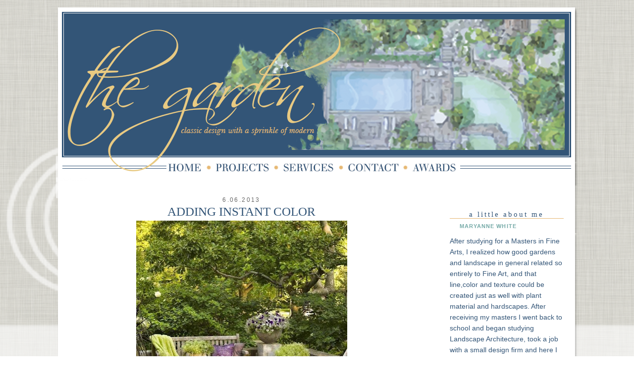

--- FILE ---
content_type: text/html; charset=UTF-8
request_url: https://agardenbydesign.blogspot.com/2013/06/adding-instant-color.html
body_size: 26642
content:
<!DOCTYPE html>
<html dir='ltr' xmlns='http://www.w3.org/1999/xhtml' xmlns:b='http://www.google.com/2005/gml/b' xmlns:data='http://www.google.com/2005/gml/data' xmlns:expr='http://www.google.com/2005/gml/expr'>
<head>
<link href='https://www.blogger.com/static/v1/widgets/2944754296-widget_css_bundle.css' rel='stylesheet' type='text/css'/>
<meta content='text/html; charset=UTF-8' http-equiv='Content-Type'/>
<meta content='blogger' name='generator'/>
<link href='https://agardenbydesign.blogspot.com/favicon.ico' rel='icon' type='image/x-icon'/>
<link href='http://agardenbydesign.blogspot.com/2013/06/adding-instant-color.html' rel='canonical'/>
<link rel="alternate" type="application/atom+xml" title="                      the garden - Atom" href="https://agardenbydesign.blogspot.com/feeds/posts/default" />
<link rel="alternate" type="application/rss+xml" title="                      the garden - RSS" href="https://agardenbydesign.blogspot.com/feeds/posts/default?alt=rss" />
<link rel="service.post" type="application/atom+xml" title="                      the garden - Atom" href="https://www.blogger.com/feeds/2105191883930538662/posts/default" />

<link rel="alternate" type="application/atom+xml" title="                      the garden - Atom" href="https://agardenbydesign.blogspot.com/feeds/5361241302851815948/comments/default" />
<!--Can't find substitution for tag [blog.ieCssRetrofitLinks]-->
<link href='https://blogger.googleusercontent.com/img/b/R29vZ2xl/AVvXsEjLF_P2AeE1qFot8lSOAbZeU-kcR0n30D8Qrtb8djZbICAD_JgjWxEyYvv38Pr0k1VTXDVudLttTH7eBzy4ne-oBBgvP_49RuZCMq2cj4_hsj3PbE9Lt3UT9aknW2fq0REaUpFAT91cOsA/s640/color+with+accessories.jpg' rel='image_src'/>
<meta content='http://agardenbydesign.blogspot.com/2013/06/adding-instant-color.html' property='og:url'/>
<meta content='Adding Instant Color' property='og:title'/>
<meta content='    imageviaecossistemas     Doing a little reasearch on a design I am working on for a client this morning and came across this photo. What...' property='og:description'/>
<meta content='https://blogger.googleusercontent.com/img/b/R29vZ2xl/AVvXsEjLF_P2AeE1qFot8lSOAbZeU-kcR0n30D8Qrtb8djZbICAD_JgjWxEyYvv38Pr0k1VTXDVudLttTH7eBzy4ne-oBBgvP_49RuZCMq2cj4_hsj3PbE9Lt3UT9aknW2fq0REaUpFAT91cOsA/w1200-h630-p-k-no-nu/color+with+accessories.jpg' property='og:image'/>
<title>                      the garden: Adding Instant Color</title>
<style id='page-skin-1' type='text/css'><!--
/*
-----------------------------------------------
The Garden Design, November, 2012
Designed by: The Mustard Ceiling Designs
http://themustardceilingdesigns.com
themustardceiling@gmail.com
----------------------------------------------- */
* {margin:0; padding:0;}
/* Variable definitions
====================
<Variable name="bgcolor" description="Page Background Color"
type="color" default="#fff">
<Variable name="textcolor" description="Text Color"
type="color" default="#333">
<Variable name="linkcolor" description="Link Color"
type="color" default="#58a">
<Variable name="pagetitlecolor" description="Blog Title Color"
type="color" default="#666">
<Variable name="descriptioncolor" description="Blog Description Color"
type="color" default="#999">
<Variable name="titlecolor" description="Post Title Color"
type="color" default="#c60">
<Variable name="bordercolor" description="Border Color"
type="color" default="#ccc">
<Variable name="sidebarcolor" description="Sidebar Title Color"
type="color" default="#999">
<Variable name="sidebartextcolor" description="Sidebar Text Color"
type="color" default="#666">
<Variable name="visitedlinkcolor" description="Visited Link Color"
type="color" default="#999">
<Variable name="bodyfont" description="Text Font"
type="font" default="normal normal 100% 'Century Gothic', Serif">
<Variable name="headerfont" description="Sidebar Title Font"
type="font"
default="normal normal 78% 'Century Gothic',Trebuchet,Arial,Verdana,Sans-serif">
<Variable name="pagetitlefont" description="Blog Title Font"
type="font"
default="normal normal 200% 'Century Gothic', Serif">
<Variable name="descriptionfont" description="Blog Description Font"
type="font"
default="normal normal 78% 'Century Gothic', Trebuchet, Arial, Verdana, Sans-serif">
<Variable name="postfooterfont" description="Post Footer Font"
type="font"
default="normal normal 78% 'Century Gothic', Trebuchet, Arial, Verdana, Sans-serif">
<Variable name="startSide" description="Side where text starts in blog language"
type="automatic" default="left">
<Variable name="endSide" description="Side where text ends in blog language"
type="automatic" default="right">
*/
/* Use this with templates/template-twocol.html */
body {
background: url(https://lh3.googleusercontent.com/blogger_img_proxy/AEn0k_usdzCn2mhmDRDy-LakgOechPlk_Oz_viv8cU04XhDkT2yTA7JkPeOZlg4surB3mqP-drKjgMesIFXf7HNAPy8fvmviZZmGLuYgwZLT8nHvhjjGXSwa-00NGn-Vag_Sd1sPnHKk4OLPUHG60nGgn5qKmXPthQ=s0-d) fixed top center;
margin:0;
color:#666666;
font:x-small Georgia Serif;
font-size/* */:/**/small;
font-size: /**/small;
text-align: center;
}
a:link {
color:#75aaa7;
text-decoration:none;
}
a:visited {
color:#a6ba78;
text-decoration:none;
}
a:hover {
color:#335577;
text-decoration:underline;
}
a img {
border-width:0;
}
/* Header
-----------------------------------------------
*/
#header-wrapper {
width: 1055px;
margin:15px auto 0px;
border: 0px solid #cccccc;
}
#header-inner {
background-position: center;
margin-left: auto;
margin-right: auto;
}
#header {
margin: 0px;
text-align: center;
color:#666666;
}
#header h1 {
margin:5px 5px 0;
padding:15px 20px .25em;
line-height:1.2em;
text-transform:uppercase;
letter-spacing:.2em;
font: normal normal 14px 'century gothic';
}
#header a {
color:#666666;
text-decoration:none;
}
#header a:hover {
color:#666666;
}
#header .description {
margin:0 5px 5px;
padding:0 20px 15px;
max-width:700px;
text-transform:uppercase;
letter-spacing:.2em;
line-height: 1.4em;
font: normal normal 78% 'Century Gothic', Trebuchet, Arial, Verdana, Sans-serif;
color: #999999;
}
#header img {
margin-left: auto;
margin-right: auto;
}
/* Outer-Wrapper
----------------------------------------------- */
#outer-wrapper {
background: url(https://lh3.googleusercontent.com/blogger_img_proxy/AEn0k_tu2QR7UugDsmpeQS_u0jtCg9Lr1y4FjkN01opRQ2at7fx0KtgDpdYbGDcqKIQLmRsoWquAGJaSL2MQNrda2sji4UWdfYKJTS3ZDA4-Sz1xVV6gWu10-e-xdQjTZB4oImIp2HK-bcgMnGtpRE3QGChqlZM1uuiQwUXLf6E=s0-d) repeat;
width: 1055px;
border:none;
margin:0 auto;
padding:0px;
text-align:left;
font: normal normal 14px 'century gothic', Tahoma, Helvetica, FreeSans, sans-serif;
}
#main-wrapper {
width: 700px;
margin: 2px 10px 0px 25px;
float: left;
word-wrap: break-word; /* fix for long text breaking sidebar float in IE */
overflow: hidden;     /* fix for long non-text content breaking IE sidebar float */
}
#sidebar-wrapper {
width: 230px;
margin: 25px 30px 0px 0px;
float: right;
word-wrap: break-word; /* fix for long text breaking sidebar float in IE */
overflow: hidden;      /* fix for long non-text content breaking IE sidebar float */
}
/* Headings
----------------------------------------------- */
h2 {
margin:1.5em 0 .25em;
font-family: Georgia, Times, 'Times New Roman', serif;
font-size: 15px;
font-weight: normal;
line-height: 1.0em;
text-align: center;
text-transform:lowercase;
letter-spacing:.2em;
border-bottom: 1px solid #e6b873;
}
/* Posts
-----------------------------------------------
*/
h2.date-header {
font-family: 'century gothic', arial, sans-serif;
font-size: 12px;
text-align: center;
text-transform:none;
margin-top:1.5em;
margin-left: 0;
margin-right: 0px;
margin-bottom: 0px;
border-bottom: none;
}
.post {
margin:.5em 0 1.5em;
border-bottom: 1px solid #e6b873;
padding-bottom:1.5em;
}
.post h3 {
margin:.25em 0 0;
padding:0 0 4px;
font-family: Georgia, Times, 'Times New Roman', serif;
font-size:25px;
font-weight:normal;
text-transform: uppercase;
text-align: center;
line-height:.85em;
color:#335577;
}
.post h3 a, .post h3 a:visited, .post h3 strong {
display:block;
text-decoration:none;
color:#335577;
font-weight:normal;
}
.post h3 strong, .post h3 a:hover {
color:#666666;
}
.post-body {
font-family: 'century gothic,' arial, sans-serif;
margin:0 0 .75em;
line-height:1.6em;
}
.post-body blockquote {
line-height:1.3em;
}
.post-footer {
background: url(https://lh3.googleusercontent.com/blogger_img_proxy/AEn0k_uu7zxusLk-AfjHWaXp03HkSpEJ3UDXZiO3ObnW4mMqzKmr_cNRP6TMAWwR3UwjM5UchQW9QzlVRXoMWS_TT0rFj8JzGLCp-K1UYlDI-PjvX2HXmecV6jmTJ4Os_OtFfIc8Rz5Nv_7vpKmzkPqb6h_vYy1CV6PBTgDzp1nTCw=s0-d) no-repeat;
padding-top: 100px;
margin: .75em 0;
color:#666666;
text-transform:uppercase;
letter-spacing:.1em;
font: normal normal 78% 'Century Gothic', Trebuchet, Arial, Verdana, Sans-serif;
line-height: 1.4em;
}
.comment-link {
margin-left:.6em;
}
.post img, table.tr-caption-container {
padding:4px;
border: none;
}
.tr-caption-container img {
border: none;
padding: 0;
}
.post blockquote {
margin:1em 20px;
}
.post blockquote p {
margin:.75em 0;
}
/* Comments
----------------------------------------------- */
#comments h4 {
margin:1em 0;
font-weight: bold;
line-height: 1.4em;
text-transform:uppercase;
letter-spacing:.2em;
color: #666666;
}
#comments-block {
margin:1em 0 1.5em;
line-height:1.6em;
}
#comments-block .comment-author {
margin:.5em 0;
}
#comments-block .comment-body {
margin:.25em 0 0;
}
#comments-block .comment-footer {
margin:-.25em 0 2em;
line-height: 1.4em;
text-transform:uppercase;
letter-spacing:.1em;
}
#comments-block .comment-body p {
margin:0 0 .75em;
}
.deleted-comment {
font-style:italic;
color:gray;
}
#blog-pager-newer-link {
float: left;
}
#blog-pager-older-link {
float: right;
}
#blog-pager {
text-align: center;
}
.feed-links {
clear: both;
line-height: 2.5em;
}
/* Sidebar Content
----------------------------------------------- */
.sidebar {
color: #335577;
line-height: 1.5em;
}
.sidebar ul {
list-style:none;
margin:0 0 0;
padding:0 0 0;
}
.sidebar li {
margin:0;
padding-top:0;
padding-right:0;
padding-bottom:.25em;
padding-left:15px;
text-indent:-15px;
line-height:1.5em;
}
.sidebar .widget, .main .widget {
border-bottom: none;
margin:0 0 1.5em;
padding:0 0 1.5em;
}
.main .Blog {
border-bottom-width: 0;
}
/* Profile
----------------------------------------------- */
.profile-img {
float: left;
margin-top: 0;
margin-right: 5px;
margin-bottom: 5px;
margin-left: 0;
padding: 4px;
border: 1px solid #cccccc;
}
.profile-data {
margin:0;
text-transform:uppercase;
letter-spacing:.1em;
font: normal normal 78% 'Century Gothic', Trebuchet, Arial, Verdana, Sans-serif;
color: #666666;
font-weight: bold;
line-height: 1.6em;
}
.profile-datablock {
margin:.5em 0 .5em;
}
.profile-textblock {
margin: 0.5em 0;
line-height: 1.6em;
}
.profile-link {
font: normal normal 78% 'Century Gothic', Trebuchet, Arial, Verdana, Sans-serif;
text-transform: uppercase;
letter-spacing: .1em;
}
/* Footer
----------------------------------------------- */
#footer {
background: url(https://lh3.googleusercontent.com/blogger_img_proxy/AEn0k_tY_X29Dxel0jT3qkK4NtlotKz5YymN4uBd1v0ULJzMfzn5Q0wuuG1Yz-tixVQOjOCPg6JOaaybeMEtUK6UfPw190rBwth44PL6g0gO6Yblw14gYqtLDik2KT81trnNDWQFvSrDfxj_nkDbZ2o29LzGB9EoXvvIhtvz=s0-d) no-repeat;
width:1055px;
height: 44px;
clear:both;
margin:0 auto 15px;
padding-top:0px;
border: 0px solid #666666;
line-height: 1.6em;
text-transform:uppercase;
letter-spacing:.1em;
text-align: center;
}
.post ul li {
list-style: disc;
margin-left: 2.5em;
}.sidebar li {
line-height: 1.5em;
text-indent: -5px;
}
--></style>
<link href="//themustardceilingtestblog.webs.com/sifr.css" media="all" rel="stylesheet" type="text/css">
<script src="//themustardceilingtestblog.webs.com/sifr.js" type="text/javascript"></script>
<script src="//themustardceilingtestblog.webs.com/blogger-sifr.js" type="text/javascript"></script>
<link href='https://www.blogger.com/dyn-css/authorization.css?targetBlogID=2105191883930538662&amp;zx=e661d076-d027-4ca7-bcc3-0028e986f228' media='none' onload='if(media!=&#39;all&#39;)media=&#39;all&#39;' rel='stylesheet'/><noscript><link href='https://www.blogger.com/dyn-css/authorization.css?targetBlogID=2105191883930538662&amp;zx=e661d076-d027-4ca7-bcc3-0028e986f228' rel='stylesheet'/></noscript>
<meta name='google-adsense-platform-account' content='ca-host-pub-1556223355139109'/>
<meta name='google-adsense-platform-domain' content='blogspot.com'/>

</head>
<body>
<div id='outer-wrapper'><div id='wrap2'>
<!-- skip links for text browsers -->
<span id='skiplinks' style='display:none;'>
<a href='#main'>skip to main </a> |
      <a href='#sidebar'>skip to sidebar</a>
</span>
<div id='header-wrapper'>
<div class='header section' id='header'><div class='widget Header' data-version='1' id='Header1'>
<div id='header-inner'>
<a href='https://agardenbydesign.blogspot.com/' style='display: block'>
<img alt='                      the garden' height='312px; ' id='Header1_headerimg' src='https://blogger.googleusercontent.com/img/b/R29vZ2xl/AVvXsEjtOBEAqoVU0RIepl8dK_7EpfDkdz6xQClpZqLhP0Coap6G_OQvjZcxzDsKcAuvgO5mrBcRP2WDjprc6R4tbEeZgYNp6qlSNZVsBh_ejpiLbD9-cQfnL05R1KEMvKWwHQWpUFFDfr_8we8/s1055/header.png' style='display: block' width='1055px; '/>
</a>
</div>
</div></div>
</div>
<div id='content-wrapper'>
<div id='crosscol-wrapper' style='text-align:center'>
<div class='crosscol section' id='crosscol'><div class='widget HTML' data-version='1' id='HTML2'>
<div class='widget-content'>
<div style="width: 1055px; text-align: center; margin-right: auto; margin-left: auto;">
<img id="Image-Maps_2201211271531012" border="0" alt="" src="https://lh3.googleusercontent.com/blogger_img_proxy/AEn0k_vTRZsOMB_vBKrTkJQvhtsQlZrKVxcWXalAgmqW0sh5BiZ6y1djB135Q5IRQdhBO7jukbe5EHdTARo56P-7Cs4VN9wWjIOmT_y6pCB1f1TGQyG2DM-SFPsa947ec8eCHx1GxdNfGw=s0-d" width="1055" height="48" usemap="#Image-Maps_2201211271531012">
<map id="_Image-Maps_2201211271531012" name="Image-Maps_2201211271531012">
<area title="home" href="http://agardenbydesign.blogspot.com/" shape="rect" alt="home" coords="207,0,309,50" />
<area title="projects" href="http://agardenbydesign.blogspot.com//p/projects.html" shape="rect" alt="projects" coords="306,0,446,50" />
<area title="services" href="http://agardenbydesign.blogspot.com/p/blog-page.html" shape="rect" alt="services" coords="444,0,576,50" />
<area title="contact" href="http://agardenbydesign.blogspot.com/p/blog-page_28.html" shape="rect" alt="contact" coords="573,0,705,50" />
<area title="awards" href="http://agardenbydesign.blogspot.com/p/awards.html" shape="rect" alt="awards" coords="701,0,833,50" />
</map></div>
</div>
<div class='clear'></div>
</div></div>
</div>
<div id='main-wrapper'>
<div class='main section' id='main'><div class='widget Blog' data-version='1' id='Blog1'>
<div class='blog-posts hfeed'>

          <div class="date-outer">
        
<h2 class='date-header'><span>6.06.2013</span></h2>

          <div class="date-posts">
        
<div class='post-outer'>
<div class='post hentry' itemprop='blogPost' itemscope='itemscope' itemtype='http://schema.org/BlogPosting'>
<meta content='https://blogger.googleusercontent.com/img/b/R29vZ2xl/AVvXsEjLF_P2AeE1qFot8lSOAbZeU-kcR0n30D8Qrtb8djZbICAD_JgjWxEyYvv38Pr0k1VTXDVudLttTH7eBzy4ne-oBBgvP_49RuZCMq2cj4_hsj3PbE9Lt3UT9aknW2fq0REaUpFAT91cOsA/s640/color+with+accessories.jpg' itemprop='image_url'/>
<meta content='2105191883930538662' itemprop='blogId'/>
<meta content='5361241302851815948' itemprop='postId'/>
<a name='5361241302851815948'></a>
<h3 class='post-title entry-title' itemprop='name'>
Adding Instant Color
</h3>
<div class='post-header'>
<div class='post-header-line-1'></div>
</div>
<div class='post-body entry-content' id='post-body-5361241302851815948' itemprop='description articleBody'>
<div dir="ltr" style="text-align: left;" trbidi="on">
<div class="separator" style="clear: both; text-align: center;">
<a href="https://blogger.googleusercontent.com/img/b/R29vZ2xl/AVvXsEjLF_P2AeE1qFot8lSOAbZeU-kcR0n30D8Qrtb8djZbICAD_JgjWxEyYvv38Pr0k1VTXDVudLttTH7eBzy4ne-oBBgvP_49RuZCMq2cj4_hsj3PbE9Lt3UT9aknW2fq0REaUpFAT91cOsA/s1600/color+with+accessories.jpg" imageanchor="1" style="margin-left: 1em; margin-right: 1em;"><img border="0" height="640" src="https://blogger.googleusercontent.com/img/b/R29vZ2xl/AVvXsEjLF_P2AeE1qFot8lSOAbZeU-kcR0n30D8Qrtb8djZbICAD_JgjWxEyYvv38Pr0k1VTXDVudLttTH7eBzy4ne-oBBgvP_49RuZCMq2cj4_hsj3PbE9Lt3UT9aknW2fq0REaUpFAT91cOsA/s640/color+with+accessories.jpg" width="426" /></a></div>
<div style="text-align: center;">
<span style="font-size: x-small;">imageviaecossistemas</span></div>
<div style="text-align: center;">
<span style="font-size: x-small;"><br /></span></div>
<div style="text-align: center;">
<span style="font-family: Georgia, Times New Roman, serif; font-size: large;"><i>Doing a little reasearch on a design I am working on for a client this morning and came across this photo. What a wonderful example of how to add color to what would normally be an all green garden. Great idea for last minute color or for summer rentals.</i></span></div>
</div>
<div style='clear: both;'></div>
</div>
<div class='post-footer'>
<div class='post-footer-line post-footer-line-1'><span class='post-author vcard'>
Posted by
<span class='fn' itemprop='author' itemscope='itemscope' itemtype='http://schema.org/Person'>
<meta content='https://www.blogger.com/profile/06436072623583058041' itemprop='url'/>
<a href='https://www.blogger.com/profile/06436072623583058041' rel='author' title='author profile'>
<span itemprop='name'>Maryanne White</span>
</a>
</span>
</span>
<span class='post-timestamp'>
at
<meta content='https://agardenbydesign.blogspot.com/2013/06/adding-instant-color.html' itemprop='url'/>
<a class='timestamp-link' href='https://agardenbydesign.blogspot.com/2013/06/adding-instant-color.html' rel='bookmark' title='permanent link'><abbr class='published' itemprop='datePublished' title='2013-06-06T12:11:00-04:00'>Thursday, June 06, 2013</abbr></a>
</span>
<span class='post-comment-link'>
</span>
<span class='post-icons'>
<span class='item-control blog-admin pid-518966149'>
<a href='https://www.blogger.com/post-edit.g?blogID=2105191883930538662&postID=5361241302851815948&from=pencil' title='Edit Post'>
<img alt='' class='icon-action' height='18' src='https://resources.blogblog.com/img/icon18_edit_allbkg.gif' width='18'/>
</a>
</span>
</span>
</div>
<div class='post-footer-line post-footer-line-2'><span class='post-labels'>
</span>
</div>
<div class='post-footer-line post-footer-line-3'><span class='post-location'>
</span>
</div>
</div>
</div>
<div class='comments' id='comments'>
<a name='comments'></a>
<h4>2 comments:</h4>
<div class='comments-content'>
<script async='async' src='' type='text/javascript'></script>
<script type='text/javascript'>
    (function() {
      var items = null;
      var msgs = null;
      var config = {};

// <![CDATA[
      var cursor = null;
      if (items && items.length > 0) {
        cursor = parseInt(items[items.length - 1].timestamp) + 1;
      }

      var bodyFromEntry = function(entry) {
        var text = (entry &&
                    ((entry.content && entry.content.$t) ||
                     (entry.summary && entry.summary.$t))) ||
            '';
        if (entry && entry.gd$extendedProperty) {
          for (var k in entry.gd$extendedProperty) {
            if (entry.gd$extendedProperty[k].name == 'blogger.contentRemoved') {
              return '<span class="deleted-comment">' + text + '</span>';
            }
          }
        }
        return text;
      }

      var parse = function(data) {
        cursor = null;
        var comments = [];
        if (data && data.feed && data.feed.entry) {
          for (var i = 0, entry; entry = data.feed.entry[i]; i++) {
            var comment = {};
            // comment ID, parsed out of the original id format
            var id = /blog-(\d+).post-(\d+)/.exec(entry.id.$t);
            comment.id = id ? id[2] : null;
            comment.body = bodyFromEntry(entry);
            comment.timestamp = Date.parse(entry.published.$t) + '';
            if (entry.author && entry.author.constructor === Array) {
              var auth = entry.author[0];
              if (auth) {
                comment.author = {
                  name: (auth.name ? auth.name.$t : undefined),
                  profileUrl: (auth.uri ? auth.uri.$t : undefined),
                  avatarUrl: (auth.gd$image ? auth.gd$image.src : undefined)
                };
              }
            }
            if (entry.link) {
              if (entry.link[2]) {
                comment.link = comment.permalink = entry.link[2].href;
              }
              if (entry.link[3]) {
                var pid = /.*comments\/default\/(\d+)\?.*/.exec(entry.link[3].href);
                if (pid && pid[1]) {
                  comment.parentId = pid[1];
                }
              }
            }
            comment.deleteclass = 'item-control blog-admin';
            if (entry.gd$extendedProperty) {
              for (var k in entry.gd$extendedProperty) {
                if (entry.gd$extendedProperty[k].name == 'blogger.itemClass') {
                  comment.deleteclass += ' ' + entry.gd$extendedProperty[k].value;
                } else if (entry.gd$extendedProperty[k].name == 'blogger.displayTime') {
                  comment.displayTime = entry.gd$extendedProperty[k].value;
                }
              }
            }
            comments.push(comment);
          }
        }
        return comments;
      };

      var paginator = function(callback) {
        if (hasMore()) {
          var url = config.feed + '?alt=json&v=2&orderby=published&reverse=false&max-results=50';
          if (cursor) {
            url += '&published-min=' + new Date(cursor).toISOString();
          }
          window.bloggercomments = function(data) {
            var parsed = parse(data);
            cursor = parsed.length < 50 ? null
                : parseInt(parsed[parsed.length - 1].timestamp) + 1
            callback(parsed);
            window.bloggercomments = null;
          }
          url += '&callback=bloggercomments';
          var script = document.createElement('script');
          script.type = 'text/javascript';
          script.src = url;
          document.getElementsByTagName('head')[0].appendChild(script);
        }
      };
      var hasMore = function() {
        return !!cursor;
      };
      var getMeta = function(key, comment) {
        if ('iswriter' == key) {
          var matches = !!comment.author
              && comment.author.name == config.authorName
              && comment.author.profileUrl == config.authorUrl;
          return matches ? 'true' : '';
        } else if ('deletelink' == key) {
          return config.baseUri + '/comment/delete/'
               + config.blogId + '/' + comment.id;
        } else if ('deleteclass' == key) {
          return comment.deleteclass;
        }
        return '';
      };

      var replybox = null;
      var replyUrlParts = null;
      var replyParent = undefined;

      var onReply = function(commentId, domId) {
        if (replybox == null) {
          // lazily cache replybox, and adjust to suit this style:
          replybox = document.getElementById('comment-editor');
          if (replybox != null) {
            replybox.height = '250px';
            replybox.style.display = 'block';
            replyUrlParts = replybox.src.split('#');
          }
        }
        if (replybox && (commentId !== replyParent)) {
          replybox.src = '';
          document.getElementById(domId).insertBefore(replybox, null);
          replybox.src = replyUrlParts[0]
              + (commentId ? '&parentID=' + commentId : '')
              + '#' + replyUrlParts[1];
          replyParent = commentId;
        }
      };

      var hash = (window.location.hash || '#').substring(1);
      var startThread, targetComment;
      if (/^comment-form_/.test(hash)) {
        startThread = hash.substring('comment-form_'.length);
      } else if (/^c[0-9]+$/.test(hash)) {
        targetComment = hash.substring(1);
      }

      // Configure commenting API:
      var configJso = {
        'maxDepth': config.maxThreadDepth
      };
      var provider = {
        'id': config.postId,
        'data': items,
        'loadNext': paginator,
        'hasMore': hasMore,
        'getMeta': getMeta,
        'onReply': onReply,
        'rendered': true,
        'initComment': targetComment,
        'initReplyThread': startThread,
        'config': configJso,
        'messages': msgs
      };

      var render = function() {
        if (window.goog && window.goog.comments) {
          var holder = document.getElementById('comment-holder');
          window.goog.comments.render(holder, provider);
        }
      };

      // render now, or queue to render when library loads:
      if (window.goog && window.goog.comments) {
        render();
      } else {
        window.goog = window.goog || {};
        window.goog.comments = window.goog.comments || {};
        window.goog.comments.loadQueue = window.goog.comments.loadQueue || [];
        window.goog.comments.loadQueue.push(render);
      }
    })();
// ]]>
  </script>
<div id='comment-holder'>
<div class="comment-thread toplevel-thread"><ol id="top-ra"><li class="comment" id="c4186748517921853591"><div class="avatar-image-container"><img src="//blogger.googleusercontent.com/img/b/R29vZ2xl/AVvXsEg77L8TpncNtABFOuL1M-MXQ1riSKQnMQaIl_QF0S4VwsmoAg-Paj96m7e4eCKclNZcuRSDroNLiwGKboEEBd319IG4PTvPEVsppz0032fRR38-Z2ypNqU0Fuuc0OY7m88/s45-c/IMG_2542.jpg" alt=""/></div><div class="comment-block"><div class="comment-header"><cite class="user"><a href="https://www.blogger.com/profile/06421992667097947469" rel="nofollow">Splenderosa</a></cite><span class="icon user "></span><span class="datetime secondary-text"><a rel="nofollow" href="https://agardenbydesign.blogspot.com/2013/06/adding-instant-color.html?showComment=1370544935974#c4186748517921853591">June 6, 2013 at 2:55&#8239;PM</a></span></div><p class="comment-content">You can send me those lovely planters!</p><span class="comment-actions secondary-text"><a class="comment-reply" target="_self" data-comment-id="4186748517921853591">Reply</a><span class="item-control blog-admin blog-admin pid-1534471354"><a target="_self" href="https://www.blogger.com/comment/delete/2105191883930538662/4186748517921853591">Delete</a></span></span></div><div class="comment-replies"><div id="c4186748517921853591-rt" class="comment-thread inline-thread hidden"><span class="thread-toggle thread-expanded"><span class="thread-arrow"></span><span class="thread-count"><a target="_self">Replies</a></span></span><ol id="c4186748517921853591-ra" class="thread-chrome thread-expanded"><div></div><div id="c4186748517921853591-continue" class="continue"><a class="comment-reply" target="_self" data-comment-id="4186748517921853591">Reply</a></div></ol></div></div><div class="comment-replybox-single" id="c4186748517921853591-ce"></div></li><li class="comment" id="c6603852041233086890"><div class="avatar-image-container"><img src="//blogger.googleusercontent.com/img/b/R29vZ2xl/AVvXsEhn52MsTYrcTavNG_yuDbyOu9cbyC95rrtGPOenmaltzmIpAQ9GH3CLAJIksTT7pco_MUP5cvvkujKcsuHFd2SgO_ZGRLQFPvQpQpp6DXAaifl_0PwXMyJw6fFTDXcI59E/s45-c/Screen+shot+2012-02-17+at+7.50.51+PM.png" alt=""/></div><div class="comment-block"><div class="comment-header"><cite class="user"><a href="https://www.blogger.com/profile/12728225086725817125" rel="nofollow">Maria Killam</a></cite><span class="icon user "></span><span class="datetime secondary-text"><a rel="nofollow" href="https://agardenbydesign.blogspot.com/2013/06/adding-instant-color.html?showComment=1370608404267#c6603852041233086890">June 7, 2013 at 8:33&#8239;AM</a></span></div><p class="comment-content">Love the purple repeated throughout!! x maria<br><br>ps. By the way thanks so much for the lovely comment you left on my Boxwood post for my Landscaper. He said landscape architects normally don&#39;t say anything at all so that was big validation especially coming from you!! </p><span class="comment-actions secondary-text"><a class="comment-reply" target="_self" data-comment-id="6603852041233086890">Reply</a><span class="item-control blog-admin blog-admin pid-1756579071"><a target="_self" href="https://www.blogger.com/comment/delete/2105191883930538662/6603852041233086890">Delete</a></span></span></div><div class="comment-replies"><div id="c6603852041233086890-rt" class="comment-thread inline-thread hidden"><span class="thread-toggle thread-expanded"><span class="thread-arrow"></span><span class="thread-count"><a target="_self">Replies</a></span></span><ol id="c6603852041233086890-ra" class="thread-chrome thread-expanded"><div></div><div id="c6603852041233086890-continue" class="continue"><a class="comment-reply" target="_self" data-comment-id="6603852041233086890">Reply</a></div></ol></div></div><div class="comment-replybox-single" id="c6603852041233086890-ce"></div></li></ol><div id="top-continue" class="continue"><a class="comment-reply" target="_self">Add comment</a></div><div class="comment-replybox-thread" id="top-ce"></div><div class="loadmore hidden" data-post-id="5361241302851815948"><a target="_self">Load more...</a></div></div>
</div>
</div>
<p class='comment-footer'>
<div class='comment-form'>
<a name='comment-form'></a>
<p>
</p>
<a href='https://www.blogger.com/comment/frame/2105191883930538662?po=5361241302851815948&hl=en&saa=85391&origin=https://agardenbydesign.blogspot.com' id='comment-editor-src'></a>
<iframe allowtransparency='true' class='blogger-iframe-colorize blogger-comment-from-post' frameborder='0' height='410px' id='comment-editor' name='comment-editor' src='' width='100%'></iframe>
<script src='https://www.blogger.com/static/v1/jsbin/2830521187-comment_from_post_iframe.js' type='text/javascript'></script>
<script type='text/javascript'>
      BLOG_CMT_createIframe('https://www.blogger.com/rpc_relay.html');
    </script>
</div>
</p>
<div id='backlinks-container'>
<div id='Blog1_backlinks-container'>
</div>
</div>
</div>
</div>

        </div></div>
      
</div>
<div class='blog-pager' id='blog-pager'>
<span id='blog-pager-newer-link'>
<a class='blog-pager-newer-link' href='https://agardenbydesign.blogspot.com/2013/06/claude-monet.html' id='Blog1_blog-pager-newer-link' title='Newer Post'>Newer Post</a>
</span>
<span id='blog-pager-older-link'>
<a class='blog-pager-older-link' href='https://agardenbydesign.blogspot.com/2013/05/kiss.html' id='Blog1_blog-pager-older-link' title='Older Post'>Older Post</a>
</span>
<a class='home-link' href='https://agardenbydesign.blogspot.com/'>Home</a>
</div>
<div class='clear'></div>
<div class='post-feeds'>
<div class='feed-links'>
Subscribe to:
<a class='feed-link' href='https://agardenbydesign.blogspot.com/feeds/5361241302851815948/comments/default' target='_blank' type='application/atom+xml'>Post Comments (Atom)</a>
</div>
</div>
</div></div>
</div>
<div id='sidebar-wrapper'>
<div class='sidebar section' id='sidebar'><div class='widget Profile' data-version='1' id='Profile1'>
<h2>A Little About Me</h2>
<div class='widget-content'>
<dl class='profile-datablock'>
<dt class='profile-data'>
<a class='profile-name-link' href='https://www.blogger.com/profile/06436072623583058041' rel='author'>
Maryanne White
</a>
</dt>
<dd class='profile-textblock'>After studying for a Masters in Fine Arts, I realized how good gardens and landscape in general related so entirely to Fine Art, and that line,color and texture could be created just as well with plant material and hardscapes. After receiving my masters I went back to school and began studying Landscape Architecture, took a job with a small design firm and here I am today 30 years later still loving what I do.</dd>
</dl>
<a class='profile-link' href='https://www.blogger.com/profile/06436072623583058041' rel='author'>View my complete profile</a>
<div class='clear'></div>
</div>
</div><div class='widget Followers' data-version='1' id='Followers1'>
<h2 class='title'>Followers</h2>
<div class='widget-content'>
<div id='Followers1-wrapper'>
<div style='margin-right:2px;'>
<div><script type="text/javascript" src="https://apis.google.com/js/platform.js"></script>
<div id="followers-iframe-container"></div>
<script type="text/javascript">
    window.followersIframe = null;
    function followersIframeOpen(url) {
      gapi.load("gapi.iframes", function() {
        if (gapi.iframes && gapi.iframes.getContext) {
          window.followersIframe = gapi.iframes.getContext().openChild({
            url: url,
            where: document.getElementById("followers-iframe-container"),
            messageHandlersFilter: gapi.iframes.CROSS_ORIGIN_IFRAMES_FILTER,
            messageHandlers: {
              '_ready': function(obj) {
                window.followersIframe.getIframeEl().height = obj.height;
              },
              'reset': function() {
                window.followersIframe.close();
                followersIframeOpen("https://www.blogger.com/followers/frame/2105191883930538662?colors\x3dCgt0cmFuc3BhcmVudBILdHJhbnNwYXJlbnQaByMzMzU1NzciByM3NWFhYTcqByNmZmZmZmYyByMzMzU1Nzc6ByMzMzU1NzdCByM3NWFhYTdKByM5OTk5OTlSByM3NWFhYTdaC3RyYW5zcGFyZW50\x26pageSize\x3d21\x26hl\x3den\x26origin\x3dhttps://agardenbydesign.blogspot.com");
              },
              'open': function(url) {
                window.followersIframe.close();
                followersIframeOpen(url);
              }
            }
          });
        }
      });
    }
    followersIframeOpen("https://www.blogger.com/followers/frame/2105191883930538662?colors\x3dCgt0cmFuc3BhcmVudBILdHJhbnNwYXJlbnQaByMzMzU1NzciByM3NWFhYTcqByNmZmZmZmYyByMzMzU1Nzc6ByMzMzU1NzdCByM3NWFhYTdKByM5OTk5OTlSByM3NWFhYTdaC3RyYW5zcGFyZW50\x26pageSize\x3d21\x26hl\x3den\x26origin\x3dhttps://agardenbydesign.blogspot.com");
  </script></div>
</div>
</div>
<div class='clear'></div>
</div>
</div><div class='widget HTML' data-version='1' id='HTML5'>
<h2 class='title'>Grab A Button</h2>
<div class='widget-content'>
<div align="center" style="padding: 5px;"><img src="https://lh3.googleusercontent.com/blogger_img_proxy/AEn0k_s0b2ykCiMiSc50RVU0YJWJs3CmVrQNV_3F4YDapNfDmE7jtM4HbqOsn446ZCoVs2O6drY_U3IaongFJUVRzdGGyBvRQLR2Vhnm-jzoZ0KLI7nlMP0iW5vo-o7f9kAKe5eKxPdll4gzu_QjwByrtuxbRaGnQoOlrMhj=s0-d" title="The Garden" alt="The Garden"></div><pre style="background:#ffffff;border:solid 1px #cccccc; color: #777777; font-size:90%; height: 50px; margin:auto; text-align: left; padding: 10px; display: block; overflow: auto; white-space: pre-wrap;  width: 70%;">&lt;div align="center">&lt;a href="http://agardenbydesign.blogspot.com" title="The Garden"&gt;&lt;img src="http://i1218.photobucket.com/albums/dd408/lizzygal18/The%20Garden%20install/button.png" alt="The Garden" style="border:none;" /&gt;&lt;/a&gt;&lt;/div></pre>
</div>
<div class='clear'></div>
</div><div class='widget BlogArchive' data-version='1' id='BlogArchive1'>
<h2>Blog Archive</h2>
<div class='widget-content'>
<div id='ArchiveList'>
<div id='BlogArchive1_ArchiveList'>
<ul class='hierarchy'>
<li class='archivedate collapsed'>
<a class='toggle' href='javascript:void(0)'>
<span class='zippy'>

        &#9658;&#160;
      
</span>
</a>
<a class='post-count-link' href='https://agardenbydesign.blogspot.com/2020/'>
2020
</a>
<span class='post-count' dir='ltr'>(2)</span>
<ul class='hierarchy'>
<li class='archivedate collapsed'>
<a class='toggle' href='javascript:void(0)'>
<span class='zippy'>

        &#9658;&#160;
      
</span>
</a>
<a class='post-count-link' href='https://agardenbydesign.blogspot.com/2020/05/'>
May
</a>
<span class='post-count' dir='ltr'>(2)</span>
</li>
</ul>
</li>
</ul>
<ul class='hierarchy'>
<li class='archivedate collapsed'>
<a class='toggle' href='javascript:void(0)'>
<span class='zippy'>

        &#9658;&#160;
      
</span>
</a>
<a class='post-count-link' href='https://agardenbydesign.blogspot.com/2018/'>
2018
</a>
<span class='post-count' dir='ltr'>(1)</span>
<ul class='hierarchy'>
<li class='archivedate collapsed'>
<a class='toggle' href='javascript:void(0)'>
<span class='zippy'>

        &#9658;&#160;
      
</span>
</a>
<a class='post-count-link' href='https://agardenbydesign.blogspot.com/2018/06/'>
June
</a>
<span class='post-count' dir='ltr'>(1)</span>
</li>
</ul>
</li>
</ul>
<ul class='hierarchy'>
<li class='archivedate collapsed'>
<a class='toggle' href='javascript:void(0)'>
<span class='zippy'>

        &#9658;&#160;
      
</span>
</a>
<a class='post-count-link' href='https://agardenbydesign.blogspot.com/2015/'>
2015
</a>
<span class='post-count' dir='ltr'>(2)</span>
<ul class='hierarchy'>
<li class='archivedate collapsed'>
<a class='toggle' href='javascript:void(0)'>
<span class='zippy'>

        &#9658;&#160;
      
</span>
</a>
<a class='post-count-link' href='https://agardenbydesign.blogspot.com/2015/01/'>
January
</a>
<span class='post-count' dir='ltr'>(2)</span>
</li>
</ul>
</li>
</ul>
<ul class='hierarchy'>
<li class='archivedate collapsed'>
<a class='toggle' href='javascript:void(0)'>
<span class='zippy'>

        &#9658;&#160;
      
</span>
</a>
<a class='post-count-link' href='https://agardenbydesign.blogspot.com/2014/'>
2014
</a>
<span class='post-count' dir='ltr'>(25)</span>
<ul class='hierarchy'>
<li class='archivedate collapsed'>
<a class='toggle' href='javascript:void(0)'>
<span class='zippy'>

        &#9658;&#160;
      
</span>
</a>
<a class='post-count-link' href='https://agardenbydesign.blogspot.com/2014/12/'>
December
</a>
<span class='post-count' dir='ltr'>(1)</span>
</li>
</ul>
<ul class='hierarchy'>
<li class='archivedate collapsed'>
<a class='toggle' href='javascript:void(0)'>
<span class='zippy'>

        &#9658;&#160;
      
</span>
</a>
<a class='post-count-link' href='https://agardenbydesign.blogspot.com/2014/11/'>
November
</a>
<span class='post-count' dir='ltr'>(1)</span>
</li>
</ul>
<ul class='hierarchy'>
<li class='archivedate collapsed'>
<a class='toggle' href='javascript:void(0)'>
<span class='zippy'>

        &#9658;&#160;
      
</span>
</a>
<a class='post-count-link' href='https://agardenbydesign.blogspot.com/2014/09/'>
September
</a>
<span class='post-count' dir='ltr'>(1)</span>
</li>
</ul>
<ul class='hierarchy'>
<li class='archivedate collapsed'>
<a class='toggle' href='javascript:void(0)'>
<span class='zippy'>

        &#9658;&#160;
      
</span>
</a>
<a class='post-count-link' href='https://agardenbydesign.blogspot.com/2014/05/'>
May
</a>
<span class='post-count' dir='ltr'>(1)</span>
</li>
</ul>
<ul class='hierarchy'>
<li class='archivedate collapsed'>
<a class='toggle' href='javascript:void(0)'>
<span class='zippy'>

        &#9658;&#160;
      
</span>
</a>
<a class='post-count-link' href='https://agardenbydesign.blogspot.com/2014/04/'>
April
</a>
<span class='post-count' dir='ltr'>(1)</span>
</li>
</ul>
<ul class='hierarchy'>
<li class='archivedate collapsed'>
<a class='toggle' href='javascript:void(0)'>
<span class='zippy'>

        &#9658;&#160;
      
</span>
</a>
<a class='post-count-link' href='https://agardenbydesign.blogspot.com/2014/03/'>
March
</a>
<span class='post-count' dir='ltr'>(7)</span>
</li>
</ul>
<ul class='hierarchy'>
<li class='archivedate collapsed'>
<a class='toggle' href='javascript:void(0)'>
<span class='zippy'>

        &#9658;&#160;
      
</span>
</a>
<a class='post-count-link' href='https://agardenbydesign.blogspot.com/2014/02/'>
February
</a>
<span class='post-count' dir='ltr'>(6)</span>
</li>
</ul>
<ul class='hierarchy'>
<li class='archivedate collapsed'>
<a class='toggle' href='javascript:void(0)'>
<span class='zippy'>

        &#9658;&#160;
      
</span>
</a>
<a class='post-count-link' href='https://agardenbydesign.blogspot.com/2014/01/'>
January
</a>
<span class='post-count' dir='ltr'>(7)</span>
</li>
</ul>
</li>
</ul>
<ul class='hierarchy'>
<li class='archivedate expanded'>
<a class='toggle' href='javascript:void(0)'>
<span class='zippy toggle-open'>

        &#9660;&#160;
      
</span>
</a>
<a class='post-count-link' href='https://agardenbydesign.blogspot.com/2013/'>
2013
</a>
<span class='post-count' dir='ltr'>(88)</span>
<ul class='hierarchy'>
<li class='archivedate collapsed'>
<a class='toggle' href='javascript:void(0)'>
<span class='zippy'>

        &#9658;&#160;
      
</span>
</a>
<a class='post-count-link' href='https://agardenbydesign.blogspot.com/2013/12/'>
December
</a>
<span class='post-count' dir='ltr'>(6)</span>
</li>
</ul>
<ul class='hierarchy'>
<li class='archivedate collapsed'>
<a class='toggle' href='javascript:void(0)'>
<span class='zippy'>

        &#9658;&#160;
      
</span>
</a>
<a class='post-count-link' href='https://agardenbydesign.blogspot.com/2013/10/'>
October
</a>
<span class='post-count' dir='ltr'>(6)</span>
</li>
</ul>
<ul class='hierarchy'>
<li class='archivedate collapsed'>
<a class='toggle' href='javascript:void(0)'>
<span class='zippy'>

        &#9658;&#160;
      
</span>
</a>
<a class='post-count-link' href='https://agardenbydesign.blogspot.com/2013/09/'>
September
</a>
<span class='post-count' dir='ltr'>(2)</span>
</li>
</ul>
<ul class='hierarchy'>
<li class='archivedate collapsed'>
<a class='toggle' href='javascript:void(0)'>
<span class='zippy'>

        &#9658;&#160;
      
</span>
</a>
<a class='post-count-link' href='https://agardenbydesign.blogspot.com/2013/08/'>
August
</a>
<span class='post-count' dir='ltr'>(9)</span>
</li>
</ul>
<ul class='hierarchy'>
<li class='archivedate collapsed'>
<a class='toggle' href='javascript:void(0)'>
<span class='zippy'>

        &#9658;&#160;
      
</span>
</a>
<a class='post-count-link' href='https://agardenbydesign.blogspot.com/2013/07/'>
July
</a>
<span class='post-count' dir='ltr'>(5)</span>
</li>
</ul>
<ul class='hierarchy'>
<li class='archivedate expanded'>
<a class='toggle' href='javascript:void(0)'>
<span class='zippy toggle-open'>

        &#9660;&#160;
      
</span>
</a>
<a class='post-count-link' href='https://agardenbydesign.blogspot.com/2013/06/'>
June
</a>
<span class='post-count' dir='ltr'>(7)</span>
<ul class='posts'>
<li><a href='https://agardenbydesign.blogspot.com/2013/06/and-winner-is.html'>And The Winner Is!</a></li>
<li><a href='https://agardenbydesign.blogspot.com/2013/06/classic-gardens.html'>Classic Gardens</a></li>
<li><a href='https://agardenbydesign.blogspot.com/2013/06/the-aging-gardener.html'>The Aging Gardener</a></li>
<li><a href='https://agardenbydesign.blogspot.com/2013/06/100th-post-celebrating.html'>100th Post &amp; Celebrating!</a></li>
<li><a href='https://agardenbydesign.blogspot.com/2013/06/the-new-american-garden.html'>The New American Garden</a></li>
<li><a href='https://agardenbydesign.blogspot.com/2013/06/claude-monet.html'>Claude Monet</a></li>
<li><a href='https://agardenbydesign.blogspot.com/2013/06/adding-instant-color.html'>Adding Instant Color</a></li>
</ul>
</li>
</ul>
<ul class='hierarchy'>
<li class='archivedate collapsed'>
<a class='toggle' href='javascript:void(0)'>
<span class='zippy'>

        &#9658;&#160;
      
</span>
</a>
<a class='post-count-link' href='https://agardenbydesign.blogspot.com/2013/05/'>
May
</a>
<span class='post-count' dir='ltr'>(9)</span>
</li>
</ul>
<ul class='hierarchy'>
<li class='archivedate collapsed'>
<a class='toggle' href='javascript:void(0)'>
<span class='zippy'>

        &#9658;&#160;
      
</span>
</a>
<a class='post-count-link' href='https://agardenbydesign.blogspot.com/2013/04/'>
April
</a>
<span class='post-count' dir='ltr'>(7)</span>
</li>
</ul>
<ul class='hierarchy'>
<li class='archivedate collapsed'>
<a class='toggle' href='javascript:void(0)'>
<span class='zippy'>

        &#9658;&#160;
      
</span>
</a>
<a class='post-count-link' href='https://agardenbydesign.blogspot.com/2013/03/'>
March
</a>
<span class='post-count' dir='ltr'>(16)</span>
</li>
</ul>
<ul class='hierarchy'>
<li class='archivedate collapsed'>
<a class='toggle' href='javascript:void(0)'>
<span class='zippy'>

        &#9658;&#160;
      
</span>
</a>
<a class='post-count-link' href='https://agardenbydesign.blogspot.com/2013/02/'>
February
</a>
<span class='post-count' dir='ltr'>(16)</span>
</li>
</ul>
<ul class='hierarchy'>
<li class='archivedate collapsed'>
<a class='toggle' href='javascript:void(0)'>
<span class='zippy'>

        &#9658;&#160;
      
</span>
</a>
<a class='post-count-link' href='https://agardenbydesign.blogspot.com/2013/01/'>
January
</a>
<span class='post-count' dir='ltr'>(5)</span>
</li>
</ul>
</li>
</ul>
<ul class='hierarchy'>
<li class='archivedate collapsed'>
<a class='toggle' href='javascript:void(0)'>
<span class='zippy'>

        &#9658;&#160;
      
</span>
</a>
<a class='post-count-link' href='https://agardenbydesign.blogspot.com/2012/'>
2012
</a>
<span class='post-count' dir='ltr'>(4)</span>
<ul class='hierarchy'>
<li class='archivedate collapsed'>
<a class='toggle' href='javascript:void(0)'>
<span class='zippy'>

        &#9658;&#160;
      
</span>
</a>
<a class='post-count-link' href='https://agardenbydesign.blogspot.com/2012/11/'>
November
</a>
<span class='post-count' dir='ltr'>(1)</span>
</li>
</ul>
<ul class='hierarchy'>
<li class='archivedate collapsed'>
<a class='toggle' href='javascript:void(0)'>
<span class='zippy'>

        &#9658;&#160;
      
</span>
</a>
<a class='post-count-link' href='https://agardenbydesign.blogspot.com/2012/10/'>
October
</a>
<span class='post-count' dir='ltr'>(2)</span>
</li>
</ul>
<ul class='hierarchy'>
<li class='archivedate collapsed'>
<a class='toggle' href='javascript:void(0)'>
<span class='zippy'>

        &#9658;&#160;
      
</span>
</a>
<a class='post-count-link' href='https://agardenbydesign.blogspot.com/2012/09/'>
September
</a>
<span class='post-count' dir='ltr'>(1)</span>
</li>
</ul>
</li>
</ul>
</div>
</div>
<div class='clear'></div>
</div>
</div><div class='widget BlogList' data-version='1' id='BlogList1'>
<h2 class='title'>My Blog List</h2>
<div class='widget-content'>
<div class='blog-list-container' id='BlogList1_container'>
<ul id='BlogList1_blogs'>
<li style='display: block;'>
<div class='blog-icon'>
<img data-lateloadsrc='https://lh3.googleusercontent.com/blogger_img_proxy/AEn0k_tCyW63GRlGaWcOJH4ii8QSd-on5ZmgueOWHLYiXLvjCCkSSn2WHfC27GXk5zqxnkSp_cRqJobxiElqm0xJc7MKf1m26qbwT0mpGpHmIMRiZQ=s16-w16-h16' height='16' width='16'/>
</div>
<div class='blog-content'>
<div class='blog-title'>
<a href='https://www.hellolovelystudio.com/' target='_blank'>
hello lovely inc.</a>
</div>
<div class='item-content'>
<span class='item-title'>
<a href='https://www.hellolovelystudio.com/2026/01/timeless-coastal-designs.html' target='_blank'>
Timeless Coastal Designs from M+M Interior Design
</a>
</span>
<div class='item-time'>
3 hours ago
</div>
</div>
</div>
<div style='clear: both;'></div>
</li>
<li style='display: block;'>
<div class='blog-icon'>
<img data-lateloadsrc='https://lh3.googleusercontent.com/blogger_img_proxy/AEn0k_uCyi0dTFusVgJQtEWxxZDkpdUVGJ0zPbUTpLlbPDepaZgzp_dtDKNTJrNYFn_npgId3MF8-ZHNCYadG9bprexPvWawM_4bcvlwnuuiBmeV7Q=s16-w16-h16' height='16' width='16'/>
</div>
<div class='blog-content'>
<div class='blog-title'>
<a href='https://plantpostings.blogspot.com/' target='_blank'>
PlantPostings</a>
</div>
<div class='item-content'>
<span class='item-title'>
<a href='https://plantpostings.blogspot.com/2026/01/searching-for-new-growth.html' target='_blank'>
Searching for New Growth
</a>
</span>
<div class='item-time'>
2 days ago
</div>
</div>
</div>
<div style='clear: both;'></div>
</li>
<li style='display: block;'>
<div class='blog-icon'>
<img data-lateloadsrc='https://lh3.googleusercontent.com/blogger_img_proxy/AEn0k_vliAK1Z-xHEBbvnVOZnBi9dwgHqm8BOVJYJIksWvqiRUqjgtDNONnVKhNV_MQMeS4W7deXcbypvc8bstAM5p-MhFiRFe8ilA=s16-w16-h16' height='16' width='16'/>
</div>
<div class='blog-content'>
<div class='blog-title'>
<a href='https://thatsnotmyage.com/' target='_blank'>
That's Not My Age</a>
</div>
<div class='item-content'>
<span class='item-title'>
<a href='https://thatsnotmyage.com/expert-style-tips/do-have-a-cow-man-how-to-wear-the-latest-print/' target='_blank'>
Do have a cow, man ( how to wear the latest print )
</a>
</span>
<div class='item-time'>
3 days ago
</div>
</div>
</div>
<div style='clear: both;'></div>
</li>
<li style='display: block;'>
<div class='blog-icon'>
<img data-lateloadsrc='https://lh3.googleusercontent.com/blogger_img_proxy/AEn0k_s8ZXx09dDqcNWNm2OkJ7ddkHl8EaJEt5GglWhKFLxbJT4aJUaJ8WRdLniSIpwJFGxlb3uyqLtXKS-8MtVmrStvXfyLXI45NTKxIA=s16-w16-h16' height='16' width='16'/>
</div>
<div class='blog-content'>
<div class='blog-title'>
<a href='https://thisisglamorous.com/' target='_blank'>
{this is glamorous} : adventures in love, design, fashion, home decor, food and travel</a>
</div>
<div class='item-content'>
<span class='item-title'>
<a href='https://thisisglamorous.com/2025/12/lately-at-our-newsletter-hyperreality-007.html/' target='_blank'>
Lately at our Newsletter, Hyperreality /007
</a>
</span>
<div class='item-time'>
3 weeks ago
</div>
</div>
</div>
<div style='clear: both;'></div>
</li>
<li style='display: block;'>
<div class='blog-icon'>
<img data-lateloadsrc='https://lh3.googleusercontent.com/blogger_img_proxy/AEn0k_tviQnHmhZC--xlNwlQqo4wEQa69Cl5NljzXN3mOyhfeq-7XE3cY1s0j9Vp7nSxg0Z7ESbMQRkg9KxR13IQZ1KUuY6JYiPBfbOqZdmEgRxGUruCZFs=s16-w16-h16' height='16' width='16'/>
</div>
<div class='blog-content'>
<div class='blog-title'>
<a href='http://lejardindebrigitte.blogspot.com/' target='_blank'>
le jardin de Brigitte</a>
</div>
<div class='item-content'>
<span class='item-title'>
<a href='http://lejardindebrigitte.blogspot.com/2025/10/fermeture-du-jardin-pour-lannee-2025.html' target='_blank'>
fermeture du jardin pour l'année 2025
</a>
</span>
<div class='item-time'>
3 months ago
</div>
</div>
</div>
<div style='clear: both;'></div>
</li>
<li style='display: block;'>
<div class='blog-icon'>
<img data-lateloadsrc='https://lh3.googleusercontent.com/blogger_img_proxy/AEn0k_tyIiaGU_a7COX3-Sea4gXmvcsaA8Ld4iHOMawKIjg5dezWP18us-6zTfUpk82BbykQb37a5Dg0iJtLz_txmre8ioNQ4W2k8hvZLkfJStA=s16-w16-h16' height='16' width='16'/>
</div>
<div class='blog-content'>
<div class='blog-title'>
<a href='http://lebelespace.blogspot.com/' target='_blank'>
LE BEL ESPACE</a>
</div>
<div class='item-content'>
<span class='item-title'>
<a href='http://lebelespace.blogspot.com/2025/07/lete-sur-la-plage.html' target='_blank'>
L'ETE SUR LA PLAGE
</a>
</span>
<div class='item-time'>
5 months ago
</div>
</div>
</div>
<div style='clear: both;'></div>
</li>
<li style='display: block;'>
<div class='blog-icon'>
<img data-lateloadsrc='https://lh3.googleusercontent.com/blogger_img_proxy/AEn0k_vtzO0M7tofiCJqIf9a_e8dEUoTI3DnCw3MLv0dEWp6HKzU34k7tD1CA5S2HVC11uigUtWd36mulTTX5CHZ1ep7-Pi1VMiCexsqyH-w=s16-w16-h16' height='16' width='16'/>
</div>
<div class='blog-content'>
<div class='blog-title'>
<a href='http://home-biba.blogspot.com/' target='_blank'>
home</a>
</div>
<div class='item-content'>
<span class='item-title'>
<a href='http://home-biba.blogspot.com/2025/05/pretty-little-england.html' target='_blank'>
PRETTY LITTLE ENGLAND ..........
</a>
</span>
<div class='item-time'>
8 months ago
</div>
</div>
</div>
<div style='clear: both;'></div>
</li>
<li style='display: block;'>
<div class='blog-icon'>
<img data-lateloadsrc='https://lh3.googleusercontent.com/blogger_img_proxy/AEn0k_sCeW3k7IT5wc2i0tICjGrrLw3UZLR3FMsKfl6i0b8O_K17aKPcNGzkFMPRJPPLbTYCp8Jr097DWYmMwtIQZBREz57qA0Og4_X6=s16-w16-h16' height='16' width='16'/>
</div>
<div class='blog-content'>
<div class='blog-title'>
<a href='http://www.fififlowers.com/' target='_blank'>
Fifi Flowers</a>
</div>
<div class='item-content'>
<span class='item-title'>
<a href='http://www.fififlowers.com/2025/04/earth-day-time-flies.html' target='_blank'>
Earth Day&#8230; Time Flies
</a>
</span>
<div class='item-time'>
8 months ago
</div>
</div>
</div>
<div style='clear: both;'></div>
</li>
<li style='display: block;'>
<div class='blog-icon'>
<img data-lateloadsrc='https://lh3.googleusercontent.com/blogger_img_proxy/AEn0k_vq0yo5bQ8oSmmn0etM-Hq9LtPY9F6f__LqOdM16lVKQQ_h2RsnnkPawD9e3Eh6mBTL3akUme-P6MwprjiuHTWKIePeOgHMyMqPmb2JuktH=s16-w16-h16' height='16' width='16'/>
</div>
<div class='blog-content'>
<div class='blog-title'>
<a href='https://splenderosa.blogspot.com/' target='_blank'>
Splenderosa</a>
</div>
<div class='item-content'>
<span class='item-title'>
<a href='https://splenderosa.blogspot.com/2024/01/lets-see-who-stops-in.html' target='_blank'>
Let&#8217;s See Who Stops In
</a>
</span>
<div class='item-time'>
2 years ago
</div>
</div>
</div>
<div style='clear: both;'></div>
</li>
<li style='display: block;'>
<div class='blog-icon'>
<img data-lateloadsrc='https://lh3.googleusercontent.com/blogger_img_proxy/AEn0k_v2RPG5hhVWIoFJoYUpt0X_8U0qocaqWdKPae2-ItVKiahd2CfdSfqmYuqz8rIsy0AscQUyxQ799mQysO_vyIsq6ODULtsc6JmYPXxYKe4-wDs=s16-w16-h16' height='16' width='16'/>
</div>
<div class='blog-content'>
<div class='blog-title'>
<a href='http://zsazsabellagio.blogspot.com/' target='_blank'>
ZsaZsa Bellagio</a>
</div>
<div class='item-content'>
<span class='item-title'>
<a href='http://zsazsabellagio.blogspot.com/2024/01/ballet-beautiful.html' target='_blank'>
Ballet Beautiful
</a>
</span>
<div class='item-time'>
2 years ago
</div>
</div>
</div>
<div style='clear: both;'></div>
</li>
<li style='display: block;'>
<div class='blog-icon'>
<img data-lateloadsrc='https://lh3.googleusercontent.com/blogger_img_proxy/AEn0k_vZzMXv7IQWnZ0XWdw409QyWKDF1bfSNTMQzfT5CFbeUhpzHbj-SvyF1OXi0w-ftlsE_UBpcCa4Sjl3o3DvJRMt82Ujc_HEUaw7Kb5l_4Y=s16-w16-h16' height='16' width='16'/>
</div>
<div class='blog-content'>
<div class='blog-title'>
<a href='http://splendidsass.blogspot.com/' target='_blank'>
Splendid Sass</a>
</div>
<div class='item-content'>
<span class='item-title'>
<a href='http://splendidsass.blogspot.com/2023/11/james-boyd-niven-interiors.html' target='_blank'>
JAMES BOYD NIVEN INTERIORS
</a>
</span>
<div class='item-time'>
2 years ago
</div>
</div>
</div>
<div style='clear: both;'></div>
</li>
<li style='display: block;'>
<div class='blog-icon'>
<img data-lateloadsrc='https://lh3.googleusercontent.com/blogger_img_proxy/AEn0k_sEPrcQVAeCS9rfRqBKgdAds2o91CAs9PI9v1twWvFQNtIS9DstnQ424ZpNWo-oVtNa2BNYSoUm0S5StLs4Zg2OzozOTmlgg6pLIg=s16-w16-h16' height='16' width='16'/>
</div>
<div class='blog-content'>
<div class='blog-title'>
<a href='http://www.verdigrisvie.com/' target='_blank'>
Verdigris Vie</a>
</div>
<div class='item-content'>
<span class='item-title'>
<a href='http://www.verdigrisvie.com/2016/09/runway-to-room-fall-2016.html' target='_blank'>
Runway to Room: Fall Inspo
</a>
</span>
<div class='item-time'>
2 years ago
</div>
</div>
</div>
<div style='clear: both;'></div>
</li>
<li style='display: block;'>
<div class='blog-icon'>
<img data-lateloadsrc='https://lh3.googleusercontent.com/blogger_img_proxy/AEn0k_s64sPufNpAdMCkGISB-wDVc-P7vQ5WhQnChqrLZwZiF8MK3kheMXYMsPsRe48XTIfFp0YHWaPAHWjvLZDfM2_SjZgqawljYzhwL-Ya=s16-w16-h16' height='16' width='16'/>
</div>
<div class='blog-content'>
<div class='blog-title'>
<a href='https://classiccasualhome.com/' target='_blank'>
classic &#8226; casual &#8226; home</a>
</div>
<div class='item-content'>
<span class='item-title'>
<a href='https://classiccasualhome.com/pretty-and-practical-porch-and-pool-in-a-small-backyard/?utm_source=rss&utm_medium=rss&utm_campaign=pretty-and-practical-porch-and-pool-in-a-small-backyard' target='_blank'>
Pretty And Practical Porch and Pool In A Small Backyard
</a>
</span>
<div class='item-time'>
2 years ago
</div>
</div>
</div>
<div style='clear: both;'></div>
</li>
<li style='display: block;'>
<div class='blog-icon'>
<img data-lateloadsrc='https://lh3.googleusercontent.com/blogger_img_proxy/AEn0k_sP5ATIWvJXYrDSacuK9y8ZPN7cM4smG-fEHX-3ComAkCiYIFa9upL9F5VyftKt-dhadPa_OjvFQyuAfuRrZzKddbLcN6q3DFgY3aE5tdk=s16-w16-h16' height='16' width='16'/>
</div>
<div class='blog-content'>
<div class='blog-title'>
<a href='http://www.parislovespastry.com/' target='_blank'>
Paris Pastry</a>
</div>
<div class='item-content'>
<span class='item-title'>
<a href='http://www.parislovespastry.com/2023/01/spanish-lemon-almond-cake-tarta-de.html' target='_blank'>
Spanish Lemon Almond Cake / Tarta de Santiago
</a>
</span>
<div class='item-time'>
2 years ago
</div>
</div>
</div>
<div style='clear: both;'></div>
</li>
<li style='display: block;'>
<div class='blog-icon'>
<img data-lateloadsrc='https://lh3.googleusercontent.com/blogger_img_proxy/AEn0k_uuaiovS6vV-JFQUJZtjW1eg9xRnxjG4OWkokye4KLyuEko8u94bi-9tia8xBClU9lytoNlIw8NOjzr2lSNfNoNoR4=s16-w16-h16' height='16' width='16'/>
</div>
<div class='blog-content'>
<div class='blog-title'>
<a href='http://tishjett.com' target='_blank'>
A  Femme  d'Un  Certain  Age</a>
</div>
<div class='item-content'>
<span class='item-title'>
<a href='http://tishjett.com/2021/06/un-chemisier-hers-mine.html' target='_blank'>
Un Chemisier, Hers & Mine
</a>
</span>
<div class='item-time'>
4 years ago
</div>
</div>
</div>
<div style='clear: both;'></div>
</li>
<li style='display: block;'>
<div class='blog-icon'>
<img data-lateloadsrc='https://lh3.googleusercontent.com/blogger_img_proxy/AEn0k_s1Qd4FTxMvp8mGg_qcduQejk7xoDlWB5PYSKlJDeTbjaTD4qx-6Bwf2PSBmQag2eE0LPFXEIVxFSxT3nX-AF_ZpFYVY35c-MDeHlifi48=s16-w16-h16' height='16' width='16'/>
</div>
<div class='blog-content'>
<div class='blog-title'>
<a href='http://taradillard.blogspot.com/' target='_blank'>
TARA DILLARD</a>
</div>
<div class='item-content'>
<span class='item-title'>
<a href='http://taradillard.blogspot.com/2021/05/what-you-want-now-hedge-stick-trees.html' target='_blank'>
What You Want Now: Hedge - Stick Trees - Tara Turf
</a>
</span>
<div class='item-time'>
4 years ago
</div>
</div>
</div>
<div style='clear: both;'></div>
</li>
<li style='display: block;'>
<div class='blog-icon'>
<img data-lateloadsrc='https://lh3.googleusercontent.com/blogger_img_proxy/AEn0k_s-niXrJvHMd2N5mMe-F5RUy8VnpQdtgiltUAXn9jZlgrIYAskbcQUzTVQGqSWPr7unmIw1ijYEE6Dzpt6jIm9JIMHQE-EaY_ETa_hXJPmP6apVSSNGFY1HjxYxDQ=s16-w16-h16' height='16' width='16'/>
</div>
<div class='blog-content'>
<div class='blog-title'>
<a href='https://wwwcastlescrownscottages.blogspot.com/' target='_blank'>
Castles Crowns and Cottages</a>
</div>
<div class='item-content'>
<span class='item-title'>
<a href='https://wwwcastlescrownscottages.blogspot.com/2021/04/dont-stop.html' target='_blank'>
Don't Stop
</a>
</span>
<div class='item-time'>
4 years ago
</div>
</div>
</div>
<div style='clear: both;'></div>
</li>
<li style='display: block;'>
<div class='blog-icon'>
<img data-lateloadsrc='https://lh3.googleusercontent.com/blogger_img_proxy/AEn0k_tYPJRkYEGDhi-ErdFtj4e_oZ1di0aCFoZopIrjsHO2UJpDDzvp24xWq3CHyM9foFKaJOUkwWHuu-LQ_IJi-k9CMlpZMVX3V63dWFU-3RU=s16-w16-h16' height='16' width='16'/>
</div>
<div class='blog-content'>
<div class='blog-title'>
<a href='http://lostinarles.blogspot.com/' target='_blank'>
Lost in Arles</a>
</div>
<div class='item-content'>
<span class='item-title'>
<a href='http://lostinarles.blogspot.com/2021/01/hunger-for-light.html' target='_blank'>
Hunger for light
</a>
</span>
<div class='item-time'>
4 years ago
</div>
</div>
</div>
<div style='clear: both;'></div>
</li>
<li style='display: block;'>
<div class='blog-icon'>
<img data-lateloadsrc='https://lh3.googleusercontent.com/blogger_img_proxy/AEn0k_tmEV7soPcJDPkN0l-3ukMN2SOLNkhwePAPYngwR2gYZPNcGXIIFFQfq8As55Xns8-zbaUWIzJD2CT0VLOUzhzPRLu9OXlryi730WQkEZSZK2EjP6mv=s16-w16-h16' height='16' width='16'/>
</div>
<div class='blog-content'>
<div class='blog-title'>
<a href='http://paristhroughmylens.blogspot.com/' target='_blank'>
Paris Through My Lens</a>
</div>
<div class='item-content'>
<span class='item-title'>
<a href='http://paristhroughmylens.blogspot.com/2020/09/merci-pour-les-souvenirs.html' target='_blank'>
Merci pour les souvenirs
</a>
</span>
<div class='item-time'>
5 years ago
</div>
</div>
</div>
<div style='clear: both;'></div>
</li>
<li style='display: block;'>
<div class='blog-icon'>
<img data-lateloadsrc='https://lh3.googleusercontent.com/blogger_img_proxy/AEn0k_tijAtCyJ-6Kzozi-nEuFWCODx3WQLCfL__-dmtYW5nHEKTEnRIXodWzHl0eat1ulFPvwf4yzO2mVMjefcsREJc_ETzP7djA4o7QFZbjRea2g=s16-w16-h16' height='16' width='16'/>
</div>
<div class='blog-content'>
<div class='blog-title'>
<a href='http://lilylemontree.blogspot.com/' target='_blank'>
Lily Lemontree</a>
</div>
<div class='item-content'>
<span class='item-title'>
This feed has moved and will be deleted soon. Please update your 
subscription now.
</span>
<div class='item-time'>
5 years ago
</div>
</div>
</div>
<div style='clear: both;'></div>
</li>
<li style='display: block;'>
<div class='blog-icon'>
<img data-lateloadsrc='https://lh3.googleusercontent.com/blogger_img_proxy/AEn0k_uaan0u3fcfy9rMaK4KeNhMy7YyoAfDEBhyCm1e_Zx6w8NqK_IpCnfhw7goosDYnhxezgbmr7UeXCMs0418jQNKpoYJXMRKiU8hA2BGvA=s16-w16-h16' height='16' width='16'/>
</div>
<div class='blog-content'>
<div class='blog-title'>
<a href='http://tartanscot.blogspot.com/' target='_blank'>
the adventures of tartanscot&#8482;</a>
</div>
<div class='item-content'>
<span class='item-title'>
<a href='http://tartanscot.blogspot.com/2020/02/designer-blackjack.html' target='_blank'>
"Designer Blackjack . . . "
</a>
</span>
<div class='item-time'>
5 years ago
</div>
</div>
</div>
<div style='clear: both;'></div>
</li>
<li style='display: block;'>
<div class='blog-icon'>
<img data-lateloadsrc='https://lh3.googleusercontent.com/blogger_img_proxy/AEn0k_tgzsmn0537IikPgzAstvAEL5sdb9GhizX1dPeJNNJhbpQivQDncaQiRkLq4GhgPVS3plsTZhcCXr4Mn49vvcNZqh-6pdGfiM0Ge1VOpaQWEjtJ=s16-w16-h16' height='16' width='16'/>
</div>
<div class='blog-content'>
<div class='blog-title'>
<a href='http://ourfrenchgarden.blogspot.com/' target='_blank'>
Our French garden in the beautiful Dordogne</a>
</div>
<div class='item-content'>
<span class='item-title'>
<a href='http://ourfrenchgarden.blogspot.com/2020/02/prize-truffle.html' target='_blank'>
Prize Truffle
</a>
</span>
<div class='item-time'>
5 years ago
</div>
</div>
</div>
<div style='clear: both;'></div>
</li>
<li style='display: block;'>
<div class='blog-icon'>
<img data-lateloadsrc='https://lh3.googleusercontent.com/blogger_img_proxy/AEn0k_sITpRGIVaBflyMTXOZO-BUbopckvaXihH_ii8EkaoI27idf9iUyeOH20QUVw85zUq1g5-XBTlwF-UjUWj2LpNZGpKDD44BZX4y9fg=s16-w16-h16' height='16' width='16'/>
</div>
<div class='blog-content'>
<div class='blog-title'>
<a href='http://www.vignettedesign.net/' target='_blank'>
vignette design</a>
</div>
<div class='item-content'>
<span class='item-title'>
<a href='http://www.vignettedesign.net/2020/01/my-organized-pantry.html' target='_blank'>
My Organized Pantry
</a>
</span>
<div class='item-time'>
5 years ago
</div>
</div>
</div>
<div style='clear: both;'></div>
</li>
<li style='display: block;'>
<div class='blog-icon'>
<img data-lateloadsrc='https://lh3.googleusercontent.com/blogger_img_proxy/AEn0k_vC-iCsEOmT9LFzn7HR6etONfH8LtsQyZvkfBEoD3desVu3a9PLCJekSoeuO72sEOoKUqhzjXRuhpePWeXRhS8UOxBwDI8n9rZRyColiiU=s16-w16-h16' height='16' width='16'/>
</div>
<div class='blog-content'>
<div class='blog-title'>
<a href='http://rivieraview.blogspot.com/' target='_blank'>
Riviera View</a>
</div>
<div class='item-content'>
<span class='item-title'>
<a href='http://rivieraview.blogspot.com/2020/01/flower-herb-meditative-mandala-for-2020.html' target='_blank'>
Flower + Herb Meditative Mandala, for 2020
</a>
</span>
<div class='item-time'>
6 years ago
</div>
</div>
</div>
<div style='clear: both;'></div>
</li>
<li style='display: block;'>
<div class='blog-icon'>
<img data-lateloadsrc='https://lh3.googleusercontent.com/blogger_img_proxy/AEn0k_s35YcUqUXaPD3XwOpojBGC9AIJuNs6zL1jVzsuy2l23H5x7cDLEpsqBCSEnRVB-sRLAGEUgIzHR6yoAkkv2rLNOT_ti-xUgiYkg6Fbses-pW3zzzE8bVGE42NeOCUIPIvqlA=s16-w16-h16' height='16' width='16'/>
</div>
<div class='blog-content'>
<div class='blog-title'>
<a href='http://lapouyette-unddiedingedeslebens.blogspot.com/' target='_blank'>
La Pouyette....</a>
</div>
<div class='item-content'>
<span class='item-title'>
<a href='http://lapouyette-unddiedingedeslebens.blogspot.com/2020/01/new-year-wishes.html' target='_blank'>
New Year Wishes
</a>
</span>
<div class='item-time'>
6 years ago
</div>
</div>
</div>
<div style='clear: both;'></div>
</li>
<li style='display: block;'>
<div class='blog-icon'>
<img data-lateloadsrc='https://lh3.googleusercontent.com/blogger_img_proxy/AEn0k_sIyUBIx-5Sw0wdUZhCj1wqHi01jfUfvlHEAEY5c5Kf6PZv36pZmuXnm7N1qRyx4tx2jW-Os7rDf0dRT4vDdUhcavPsvDh7F5PxQ-IPCnoiWOwFK0x1=s16-w16-h16' height='16' width='16'/>
</div>
<div class='blog-content'>
<div class='blog-title'>
<a href='https://www.frommyfrontporchtoyours.com/' target='_blank'>
From My Front Porch To Yours</a>
</div>
<div class='item-content'>
<span class='item-title'>
<a href='https://www.frommyfrontporchtoyours.com/2019/12/diy-christmas-tree-stand.html' target='_blank'>
DIY Christmas Tree Stand
</a>
</span>
<div class='item-time'>
6 years ago
</div>
</div>
</div>
<div style='clear: both;'></div>
</li>
<li style='display: block;'>
<div class='blog-icon'>
<img data-lateloadsrc='https://lh3.googleusercontent.com/blogger_img_proxy/AEn0k_tmR47mQfXAOpM7zobaRGgG6qGmU8UFifTRQZ7dxPh7eX-4yb5LKbiHgzbs6fyXKj9Wf7OICKoCisAI5x2AjZ6lsvRVEbBIEevl6nP7gxEQ=s16-w16-h16' height='16' width='16'/>
</div>
<div class='blog-content'>
<div class='blog-title'>
<a href='http://anemonetimes.blogspot.com/' target='_blank'>
Anemone Times</a>
</div>
<div class='item-content'>
<span class='item-title'>
<a href='http://anemonetimes.blogspot.com/2019/10/october-flowers.html' target='_blank'>
October Flowers
</a>
</span>
<div class='item-time'>
6 years ago
</div>
</div>
</div>
<div style='clear: both;'></div>
</li>
<li style='display: block;'>
<div class='blog-icon'>
<img data-lateloadsrc='https://lh3.googleusercontent.com/blogger_img_proxy/AEn0k_vWF9r3abbmmCqUPW-w6NVRkADwe0VEE4h4p9P0D1dOvJ_xvWT2GXuuZK5f1MWB-NppZl1_tUMj1q6j-Ek82fN0PoN1M27ifa891luumqiLemRuQvgl=s16-w16-h16' height='16' width='16'/>
</div>
<div class='blog-content'>
<div class='blog-title'>
<a href='http://serenityinthegarden.blogspot.com/' target='_blank'>
Serenity in the Garden</a>
</div>
<div class='item-content'>
<span class='item-title'>
<a href='http://serenityinthegarden.blogspot.com/2019/10/quiet.html' target='_blank'>
Quiet
</a>
</span>
<div class='item-time'>
6 years ago
</div>
</div>
</div>
<div style='clear: both;'></div>
</li>
<li style='display: block;'>
<div class='blog-icon'>
<img data-lateloadsrc='https://lh3.googleusercontent.com/blogger_img_proxy/AEn0k_sVVxnZtcYCvmSs081FeVM1w4UGKuH-2DCAZ5jGCgYN9Zrxbmww-oVqspwa6-pSC0662ERsp8Jewa5o7kiNVM1vU8HMi2YK6eGTt0rtx9T-ew=s16-w16-h16' height='16' width='16'/>
</div>
<div class='blog-content'>
<div class='blog-title'>
<a href='http://ourlittleacre.blogspot.com/' target='_blank'>
Our Little Acre</a>
</div>
<div class='item-content'>
<span class='item-title'>
<a href='http://ourlittleacre.blogspot.com/2019/08/green-envy-exceptional-echinacea-for.html' target='_blank'>
Green Envy&#8482; - An Exceptional Echinacea for Your Epidermis
</a>
</span>
<div class='item-time'>
6 years ago
</div>
</div>
</div>
<div style='clear: both;'></div>
</li>
<li style='display: block;'>
<div class='blog-icon'>
<img data-lateloadsrc='https://lh3.googleusercontent.com/blogger_img_proxy/AEn0k_vGOztUCDKO2BfVSC37kGTyuIAaapZ5c-r4gMtJT-PMI_l_GCK2Z-uqMedeQXiR0RWXL6V-Ig1tlSx8l0-rS_n63867cnQdUWors3EybhSb2c8qZWKuWg=s16-w16-h16' height='16' width='16'/>
</div>
<div class='blog-content'>
<div class='blog-title'>
<a href='http://thegallopinggardener.blogspot.com/' target='_blank'>
The Galloping Gardener</a>
</div>
<div class='item-content'>
<span class='item-title'>
<a href='http://thegallopinggardener.blogspot.com/2019/07/iconic-british-gardens-beth-chatto.html' target='_blank'>
Iconic British gardens - Beth Chatto Gardens, Essex
</a>
</span>
<div class='item-time'>
6 years ago
</div>
</div>
</div>
<div style='clear: both;'></div>
</li>
<li style='display: block;'>
<div class='blog-icon'>
<img data-lateloadsrc='https://lh3.googleusercontent.com/blogger_img_proxy/AEn0k_ulqxlPyctjHfqRt9zIkkI27qcVFOj_U-MS3wvpORho9LdTgMSSpbFb0P69gIt0e6spyte-sbS65vqHgdxbAcdQhmv9lneY0ecAjtOgy8V3Ig=s16-w16-h16' height='16' width='16'/>
</div>
<div class='blog-content'>
<div class='blog-title'>
<a href='http://mynottinghill.blogspot.com/' target='_blank'>
My Notting Hill</a>
</div>
<div class='item-content'>
<span class='item-title'>
<a href='http://mynottinghill.blogspot.com/2019/04/event-rebloom-on-roof.html' target='_blank'>
Event - Rebloom on the Roof
</a>
</span>
<div class='item-time'>
6 years ago
</div>
</div>
</div>
<div style='clear: both;'></div>
</li>
<li style='display: block;'>
<div class='blog-icon'>
<img data-lateloadsrc='https://lh3.googleusercontent.com/blogger_img_proxy/AEn0k_vkBSjGRCbj8SW57K0mLXmOMnEOtZMbB6g8HuGNmo0uBW_DyGjkZuhN-5JQejaHoLlG5m9v5ch3BFFnREPicKnjqdcfLJcG1O3yHlel4fA-ZlA=s16-w16-h16' height='16' width='16'/>
</div>
<div class='blog-content'>
<div class='blog-title'>
<a href='http://paradisexpress.blogspot.com/' target='_blank'>
paradis express</a>
</div>
<div class='item-content'>
<span class='item-title'>
<a href='http://paradisexpress.blogspot.com/2019/03/terrain-at-styers.html' target='_blank'>
Terrain at Styers
</a>
</span>
<div class='item-time'>
6 years ago
</div>
</div>
</div>
<div style='clear: both;'></div>
</li>
<li style='display: block;'>
<div class='blog-icon'>
<img data-lateloadsrc='https://lh3.googleusercontent.com/blogger_img_proxy/AEn0k_uSak0BY8r8lo1GSwCHZgQ8NA5Rx-8UbX2OhABQLJJi31zdS1gSEAYR-bttr0OFTxmGXyH8pSRfFKGW_MGWJaJFbLD2hFsYumI0w00zWw=s16-w16-h16' height='16' width='16'/>
</div>
<div class='blog-content'>
<div class='blog-title'>
<a href='https://www.stonegableblog.com/' target='_blank'>
StoneGable</a>
</div>
<div class='item-content'>
<span class='item-title'>
<a href='https://www.stonegableblog.com/the-scoop-365/' target='_blank'>
THE SCOOP #365
</a>
</span>
<div class='item-time'>
6 years ago
</div>
</div>
</div>
<div style='clear: both;'></div>
</li>
<li style='display: block;'>
<div class='blog-icon'>
<img data-lateloadsrc='https://lh3.googleusercontent.com/blogger_img_proxy/AEn0k_t9VqxA1IPki_0TCnMzeW0Cy9W4Hygu3a0VQZRiGzzntKqpnebSwish5n8T1wI0bCIlmD2CMEGUvlwosCztZFt4oN-id_rmfGNcmTbMyfWoBVC2=s16-w16-h16' height='16' width='16'/>
</div>
<div class='blog-content'>
<div class='blog-title'>
<a href='http://decordeprovence.blogspot.com/' target='_blank'>
Décor de Provence</a>
</div>
<div class='item-content'>
<span class='item-title'>
<a href='http://decordeprovence.blogspot.com/2019/01/great-things-take-time.html' target='_blank'>
Great Things Take Time...
</a>
</span>
<div class='item-time'>
7 years ago
</div>
</div>
</div>
<div style='clear: both;'></div>
</li>
<li style='display: block;'>
<div class='blog-icon'>
<img data-lateloadsrc='https://lh3.googleusercontent.com/blogger_img_proxy/AEn0k_ucs8Jmu8gUmdWfshQg4IP7EHLHV-2x0K_duiThcvpeNao6dS2lyYTFN8NXQ8V0kqleVFaMeu_AlTHB5kn4iRgKhp8qjLbiICGfCFUJlkMhKFPBKGhB7DjMYw=s16-w16-h16' height='16' width='16'/>
</div>
<div class='blog-content'>
<div class='blog-title'>
<a href='http://magicalchristmaswreaths.blogspot.com/' target='_blank'>
The Magical Christmas Wreath Company</a>
</div>
<div class='item-content'>
<span class='item-title'>
<a href='http://magicalchristmaswreaths.blogspot.com/2018/12/parma-violets.html' target='_blank'>
Parma Violets
</a>
</span>
<div class='item-time'>
7 years ago
</div>
</div>
</div>
<div style='clear: both;'></div>
</li>
<li style='display: block;'>
<div class='blog-icon'>
<img data-lateloadsrc='https://lh3.googleusercontent.com/blogger_img_proxy/AEn0k_vQq0EtATeo0noZ8IAVN9IOMGiGwB2g7B3MxsCFZeDAKe1Yl_ka49eaZkxDIskCzT86eDKLj7u9OgEjGeG4H2lS9JWQp2lE5_nYD3Co6Te2bgZU6zrcbQ=s16-w16-h16' height='16' width='16'/>
</div>
<div class='blog-content'>
<div class='blog-title'>
<a href='http://thingsandthoughtsgr.blogspot.com/' target='_blank'>
Things and Thoughts</a>
</div>
<div class='item-content'>
<span class='item-title'>
<a href='http://thingsandthoughtsgr.blogspot.com/2018/12/between-tea-fire-and-chatting.html' target='_blank'>
Between tea, fire and chatting
</a>
</span>
<div class='item-time'>
7 years ago
</div>
</div>
</div>
<div style='clear: both;'></div>
</li>
<li style='display: block;'>
<div class='blog-icon'>
<img data-lateloadsrc='https://lh3.googleusercontent.com/blogger_img_proxy/AEn0k_sTPN3OPMDK7LQNcyMhJXHhJGUf1Kyjz0uYXCdza7oSBXDIaBBpHVYs3NqmV-N-dpvVjtDJq2xrAKpSVH6B70jleEttUg2p85Xr9TrGmGQ79-J1qC0=s16-w16-h16' height='16' width='16'/>
</div>
<div class='blog-content'>
<div class='blog-title'>
<a href='http://simpledetailsblog.blogspot.com/' target='_blank'>
Simple Details</a>
</div>
<div class='item-content'>
<span class='item-title'>
<a href='http://simpledetailsblog.blogspot.com/2018/11/my-fifteen-favorites-christmas-list-for.html' target='_blank'>
My Fifteen Favorites - Christmas Wish List
</a>
</span>
<div class='item-time'>
7 years ago
</div>
</div>
</div>
<div style='clear: both;'></div>
</li>
<li style='display: block;'>
<div class='blog-icon'>
<img data-lateloadsrc='https://lh3.googleusercontent.com/blogger_img_proxy/AEn0k_uef7PGh2N_sDqaGMoAxtT18iXVsZpLYEOz5rrNKjp8VYPZMtE4B85lgXazOtwoLT_OSATjWUHKa-_GMiPx33_l8Uv_BDeUs5kcIldgqh9Qog=s16-w16-h16' height='16' width='16'/>
</div>
<div class='blog-content'>
<div class='blog-title'>
<a href='http://www.thefrenchtangerine.com/' target='_blank'>
The French Tangerine</a>
</div>
<div class='item-content'>
<span class='item-title'>
<a href='http://feedproxy.google.com/~r/TheFrenchTangerine/~3/6nvpsKxyn9U/my-sil-called-me-up-few-hours-before.html' target='_blank'>
~ anniversary club 2
</a>
</span>
<div class='item-time'>
7 years ago
</div>
</div>
</div>
<div style='clear: both;'></div>
</li>
<li style='display: block;'>
<div class='blog-icon'>
<img data-lateloadsrc='https://lh3.googleusercontent.com/blogger_img_proxy/AEn0k_s8LrpBw8SRQKiNTUUEimvbyVHqtiJhzYwhSJ-9UjDbJc7WXJv4RsNhPdUcrTiza54lwcGnSWdmbQgXi9tryDyH7DtflR4ZnhGbQxdUjT4ao6SdECmJpJY=s16-w16-h16' height='16' width='16'/>
</div>
<div class='blog-content'>
<div class='blog-title'>
<a href='http://myamericanfrenchlife.blogspot.com/' target='_blank'>
My American French Life</a>
</div>
<div class='item-content'>
<span class='item-title'>
<a href='http://myamericanfrenchlife.blogspot.com/2018/04/re-discovering-old-favorites.html' target='_blank'>
Re-discovering old favorites
</a>
</span>
<div class='item-time'>
7 years ago
</div>
</div>
</div>
<div style='clear: both;'></div>
</li>
<li style='display: block;'>
<div class='blog-icon'>
<img data-lateloadsrc='https://lh3.googleusercontent.com/blogger_img_proxy/AEn0k_uXSO1S5wv0tHlEcNU2cr8JOpmPryS-h-HZHCDyxUtjFKZ_ZyodxbMpgubom03f38Ucwy8WlIzKyEbQA8Nt-It1QWfzaZUI5Y63hFrh2Jfy3w=s16-w16-h16' height='16' width='16'/>
</div>
<div class='blog-content'>
<div class='blog-title'>
<a href='http://mynameisfinch.blogspot.com/' target='_blank'>
Mister Finch</a>
</div>
<div class='item-content'>
<span class='item-title'>
<a href='http://mynameisfinch.blogspot.com/2018/01/hey-im-back.html' target='_blank'>
Hey! Im back!
</a>
</span>
<div class='item-time'>
7 years ago
</div>
</div>
</div>
<div style='clear: both;'></div>
</li>
<li style='display: block;'>
<div class='blog-icon'>
<img data-lateloadsrc='https://lh3.googleusercontent.com/blogger_img_proxy/AEn0k_swJ7_vHd-YsMYzurPUHdor_ZHFZabhhycPKFnAn2h_kGm366KFprKBr5PPdaEE6v8WKQDnuUxD0v_kIWH6PYABG-QQaJiw7jZ5Edhjn4lZkR7AwveS9f1l=s16-w16-h16' height='16' width='16'/>
</div>
<div class='blog-content'>
<div class='blog-title'>
<a href='https://roughluxeperspective.blogspot.com/' target='_blank'>
rough luxe</a>
</div>
<div class='item-content'>
<span class='item-title'>
<a href='https://roughluxeperspective.blogspot.com/2017/09/current-projects-and-updates.html' target='_blank'>
Current Projects and Updates
</a>
</span>
<div class='item-time'>
8 years ago
</div>
</div>
</div>
<div style='clear: both;'></div>
</li>
<li style='display: block;'>
<div class='blog-icon'>
<img data-lateloadsrc='https://lh3.googleusercontent.com/blogger_img_proxy/AEn0k_vuHYl_VO3FmFsr9-Cdfdfg7q36AlrXZfY_3CKjltTpAJ_-2sIfDbyRsNvs8j90J9RJsTi3EQDEvHieCGG2Ywdf6IASEECxW787Ph3s4Bgu=s16-w16-h16' height='16' width='16'/>
</div>
<div class='blog-content'>
<div class='blog-title'>
<a href='http://www.ladolfinalifestyle.com/' target='_blank'>
LA DOLFINA</a>
</div>
<div class='item-content'>
<span class='item-title'>
<a href='http://www.ladolfinalifestyle.com/2016/12/welcome-in.html' target='_blank'>
Welcome In!
</a>
</span>
<div class='item-time'>
9 years ago
</div>
</div>
</div>
<div style='clear: both;'></div>
</li>
<li style='display: block;'>
<div class='blog-icon'>
<img data-lateloadsrc='https://lh3.googleusercontent.com/blogger_img_proxy/AEn0k_sJO9AqqoijSDgbd2ySksV2wIsiM4PdN4b0qfo_ArbtA5iTkGfpeFVuwBKIHYJ-xIBIw6n7Rq_BRH08PhnE2lcQYLpIu-HxVaiFdlJLFG6GXyPjbQ=s16-w16-h16' height='16' width='16'/>
</div>
<div class='blog-content'>
<div class='blog-title'>
<a href='http://atlantic-pacific.blogspot.com/' target='_blank'>
Atlantic-Pacific</a>
</div>
<div class='item-content'>
<span class='item-title'>
<a href='http://atlantic-pacific.blogspot.com/2016/11/ferry-tales-coach.html' target='_blank'>
ferry tales // coach
</a>
</span>
<div class='item-time'>
9 years ago
</div>
</div>
</div>
<div style='clear: both;'></div>
</li>
<li style='display: block;'>
<div class='blog-icon'>
<img data-lateloadsrc='https://lh3.googleusercontent.com/blogger_img_proxy/AEn0k_uhPyDlkbn-kjl4sF02PaDiWidlJlH58jNlUWOg7nD3p9VgU5iGcOeuXWCmS_X91U8KrVAUJBIasiyp8QCJWicCBXMaY_E=s16-w16-h16' height='16' width='16'/>
</div>
<div class='blog-content'>
<div class='blog-title'>
<a href='http://www.ivyclad.com/' target='_blank'>
Ivy Clad</a>
</div>
<div class='item-content'>
<span class='item-title'>
<a href='http://www.ivyclad.com/2016/09/in-spin-on-ubiquitous-serenity-poem.html' target='_blank'>
</a>
</span>
<div class='item-time'>
9 years ago
</div>
</div>
</div>
<div style='clear: both;'></div>
</li>
<li style='display: block;'>
<div class='blog-icon'>
<img data-lateloadsrc='https://lh3.googleusercontent.com/blogger_img_proxy/AEn0k_tlTBohsu8t2YKjjjCbTXojEDzwO6gjn7QBK_taFQMjc9QQDWln542flM2IEQsP7FZyQ-_CWd5XVNyJ1wP3jFpY1bNtBn40LZrsGybgqEd3DKs-LzMR=s16-w16-h16' height='16' width='16'/>
</div>
<div class='blog-content'>
<div class='blog-title'>
<a href='http://dreamson34thstreet.blogspot.com/' target='_blank'>
Dreams On 34th Street ~ French Bread &amp; Family</a>
</div>
<div class='item-content'>
<span class='item-title'>
<a href='http://dreamson34thstreet.blogspot.com/2016/01/m-o-v-i-n-g-d-y.html' target='_blank'>
m o v i n g d a y . . .
</a>
</span>
<div class='item-time'>
9 years ago
</div>
</div>
</div>
<div style='clear: both;'></div>
</li>
<li style='display: block;'>
<div class='blog-icon'>
<img data-lateloadsrc='https://lh3.googleusercontent.com/blogger_img_proxy/AEn0k_vzA0u2kOgiwLJZyneHwf2r2bUO3GSxn-he1tVzJRWgj4G4LW0-o_f_AH-MsH56S3p7Kgl-46XQ8EgCva8T3ce2hbBdLH7dVJohTA=s16-w16-h16' height='16' width='16'/>
</div>
<div class='blog-content'>
<div class='blog-title'>
<a href='http://www.aperfectgray.com/' target='_blank'>
a perfect gray</a>
</div>
<div class='item-content'>
<span class='item-title'>
<a href='http://www.aperfectgray.com/2015/11/the-costellos-house-then-and-now.html' target='_blank'>
The Costello's House - Then and Now
</a>
</span>
<div class='item-time'>
10 years ago
</div>
</div>
</div>
<div style='clear: both;'></div>
</li>
<li style='display: block;'>
<div class='blog-icon'>
<img data-lateloadsrc='https://lh3.googleusercontent.com/blogger_img_proxy/AEn0k_vLAiovh90ou-rtyBTMnBAqWENHmWqqmpsJ7OIQJZCBsHKaECA1ZLOINAONgDsP2Ua0vmhv5OYqAGzAmgWNZvmek6byZXWEpWWjogrnhFs9YSB59pNBqOYM=s16-w16-h16' height='16' width='16'/>
</div>
<div class='blog-content'>
<div class='blog-title'>
<a href='http://interiordesignmusings.blogspot.com/' target='_blank'>
interior design musings</a>
</div>
<div class='item-content'>
<span class='item-title'>
<a href='http://interiordesignmusings.blogspot.com/2015/10/project-in-progress-update.html' target='_blank'>
Project in Progress - An Update
</a>
</span>
<div class='item-time'>
10 years ago
</div>
</div>
</div>
<div style='clear: both;'></div>
</li>
<li style='display: block;'>
<div class='blog-icon'>
<img data-lateloadsrc='https://lh3.googleusercontent.com/blogger_img_proxy/AEn0k_u-hL014WhB6Lt93uSC0yx_JccfWQkHPmCFK6gOPiiTexwbBifY451KmmWHisQ7QTCp2DHxJf-jgvqdMIWVbdUZiigbSrHWl_iGRiyF=s16-w16-h16' height='16' width='16'/>
</div>
<div class='blog-content'>
<div class='blog-title'>
<a href='http://palomasea.blogspot.com/' target='_blank'>
Gypsy In Me</a>
</div>
<div class='item-content'>
<span class='item-title'>
<a href='http://palomasea.blogspot.com/2015/09/summer-memories.html' target='_blank'>
Summer Memories
</a>
</span>
<div class='item-time'>
10 years ago
</div>
</div>
</div>
<div style='clear: both;'></div>
</li>
<li style='display: block;'>
<div class='blog-icon'>
<img data-lateloadsrc='https://lh3.googleusercontent.com/blogger_img_proxy/AEn0k_vuXKAviAC5HxounB7pjgbaI9-PxQfIvmtsl9PUS18GGiR39MjXYW4ggixMVAzI37eJnGtj6xpTSUEssakd0i_PXSSP3efc6Sxghic=s16-w16-h16' height='16' width='16'/>
</div>
<div class='blog-content'>
<div class='blog-title'>
<a href='http://www.cashmerelover.com/' target='_blank'>
CASHMERE LOVER</a>
</div>
<div class='item-content'>
<span class='item-title'>
<a href='http://www.cashmerelover.com/2015/08/yoga-wisdom.html' target='_blank'>
YOGA WISDOM
</a>
</span>
<div class='item-time'>
10 years ago
</div>
</div>
</div>
<div style='clear: both;'></div>
</li>
<li style='display: block;'>
<div class='blog-icon'>
<img data-lateloadsrc='https://lh3.googleusercontent.com/blogger_img_proxy/AEn0k_vKbFi6qzQUhK_ThyCghX0FGgyfiRelRvyHrRBTy4iBiJFalBtbgrTu7KdtWMrDkjrGRnE6OtYKFk0cmZgAIH86zM6vuaDTCj6X-ph5uAbvkt64rZiYJXGksA=s16-w16-h16' height='16' width='16'/>
</div>
<div class='blog-content'>
<div class='blog-title'>
<a href='http://aesthetically-thinking.blogspot.com/' target='_blank'>
AESTHETICALLY THINKING</a>
</div>
<div class='item-content'>
<span class='item-title'>
<a href='http://aesthetically-thinking.blogspot.com/2015/07/simply-summer.html' target='_blank'>
SIMPLY SUMMER
</a>
</span>
<div class='item-time'>
10 years ago
</div>
</div>
</div>
<div style='clear: both;'></div>
</li>
<li style='display: block;'>
<div class='blog-icon'>
<img data-lateloadsrc='https://lh3.googleusercontent.com/blogger_img_proxy/AEn0k_s2thk9IQiygS54QVbJsne1SKr59ALY_0eUtRzYDZF70R4-BJbqWcnR8cHq7cOonxEr51IIP6sgpXTEB2pOzX0mEqtalnqrIFTdzK2_Wr8pGzYFE78g2Q=s16-w16-h16' height='16' width='16'/>
</div>
<div class='blog-content'>
<div class='blog-title'>
<a href='http://lostgardensofheligan.blogspot.com/' target='_blank'>
The Lost Gardens of Heligan</a>
</div>
<div class='item-content'>
<span class='item-title'>
<a href='http://lostgardensofheligan.blogspot.com/2015/06/poppy-power-how-can-one-not-marvel-at.html' target='_blank'>
</a>
</span>
<div class='item-time'>
10 years ago
</div>
</div>
</div>
<div style='clear: both;'></div>
</li>
<li style='display: block;'>
<div class='blog-icon'>
<img data-lateloadsrc='https://lh3.googleusercontent.com/blogger_img_proxy/AEn0k_vZmmhir7LuLN64f5HwQ9wCcsasy25mTFOYyByceWwTRlbiCcC5BduuQMwWSIL8KbT9UPgB4kvRW8V6bcb0AYpS4wcXIxJO8OczvSmHZ_5mf-n8Ylly=s16-w16-h16' height='16' width='16'/>
</div>
<div class='blog-content'>
<div class='blog-title'>
<a href='http://thenewgeneralstore.blogspot.com/' target='_blank'>
The New General Store</a>
</div>
<div class='item-content'>
<span class='item-title'>
<a href='http://thenewgeneralstore.blogspot.com/2015/05/summer-breaksummer-tag-sale.html' target='_blank'>
Summer Break....Summer Tag Sale!
</a>
</span>
<div class='item-time'>
10 years ago
</div>
</div>
</div>
<div style='clear: both;'></div>
</li>
<li style='display: block;'>
<div class='blog-icon'>
<img data-lateloadsrc='https://lh3.googleusercontent.com/blogger_img_proxy/AEn0k_vjAOvf6IS_BFz6dqeSZszvVLa8m8FKSL7bB8n1oIa4a-VA-AqmHIsDebyB7QCW_T-amvW4bLrfxDOyyE_GAaSZ1mfdxuA0QNOVTkdsJBR1aw=s16-w16-h16' height='16' width='16'/>
</div>
<div class='blog-content'>
<div class='blog-title'>
<a href='http://fg-artdevivre.blogspot.com/' target='_blank'>
Francine Gardner  -  Art de Vivre</a>
</div>
<div class='item-content'>
<span class='item-title'>
<a href='http://fg-artdevivre.blogspot.com/2015/03/life-in-white.html' target='_blank'>
Life in White...
</a>
</span>
<div class='item-time'>
10 years ago
</div>
</div>
</div>
<div style='clear: both;'></div>
</li>
<li style='display: block;'>
<div class='blog-icon'>
<img data-lateloadsrc='https://lh3.googleusercontent.com/blogger_img_proxy/AEn0k_u0aKUFsP3VAcs0mI8mVk0BVir-vyakwQrJkF3gmc7GOf3lMO2rlqD29mGUNfL81fWH5KJHTOoewtdq9maU0NF97xZOdXnJewkw4SA41d1nWOimSf8=s16-w16-h16' height='16' width='16'/>
</div>
<div class='blog-content'>
<div class='blog-title'>
<a href='http://www.holidaywithmatthewmead.com/' target='_blank'>
Holiday...with Matthew Mead</a>
</div>
<div class='item-content'>
<span class='item-title'>
<a href='http://www.holidaywithmatthewmead.com/2014/12/merry-christmas-and-part-six-of.html' target='_blank'>
Merry Christmas, and Part Six of The Christmas Pudding.
</a>
</span>
<div class='item-time'>
11 years ago
</div>
</div>
</div>
<div style='clear: both;'></div>
</li>
<li style='display: block;'>
<div class='blog-icon'>
<img data-lateloadsrc='https://lh3.googleusercontent.com/blogger_img_proxy/AEn0k_twAxl9s7NZsLnoRNMqmfBtXuk7Ml56nOoRrwvuAd40TX88BTAuzIXh21rEOYI9sqDDw6SBZ8TpQPkwBC6KOcOLg-cUp1e-t7IvpGZlee1nTTH3_xEBsg9wnQ=s16-w16-h16' height='16' width='16'/>
</div>
<div class='blog-content'>
<div class='blog-title'>
<a href='http://acornlanevintageliving.blogspot.com/' target='_blank'>
Acorn Lane Vintage Living</a>
</div>
<div class='item-content'>
<span class='item-title'>
<a href='http://acornlanevintageliving.blogspot.com/2011/12/tuffets-and-boxes.html' target='_blank'>
Tuffets and boxes...
</a>
</span>
<div class='item-time'>
11 years ago
</div>
</div>
</div>
<div style='clear: both;'></div>
</li>
<li style='display: block;'>
<div class='blog-icon'>
<img data-lateloadsrc='https://lh3.googleusercontent.com/blogger_img_proxy/AEn0k_uv8IlHW7DVd-jy6yy538uXf8H9AhiCWEgndu3ge-6izNNuFai9iRpeeFcLHBSDAD1mGulukBXaPqq5WEQiZDaLMfUD_o3Tn6vebVe0F2mUEMi-=s16-w16-h16' height='16' width='16'/>
</div>
<div class='blog-content'>
<div class='blog-title'>
<a href='http://awellstyledlife.blogspot.com/' target='_blank'>
.A Well Styled Life</a>
</div>
<div class='item-content'>
<span class='item-title'>
<a href='http://awellstyledlife.blogspot.com/2014/09/style-essentials-for-women-over-50.html' target='_blank'>
Style Essentials for Women Over 50
</a>
</span>
<div class='item-time'>
11 years ago
</div>
</div>
</div>
<div style='clear: both;'></div>
</li>
<li style='display: block;'>
<div class='blog-icon'>
<img data-lateloadsrc='https://lh3.googleusercontent.com/blogger_img_proxy/AEn0k_sJMwiMnW4-jj8XEFUh-RGqqGn7Eh2BDaJu-Iu53rqDM9pSq3NDMiaOAFVrHRt4lX-Fdhbo0_alOB_GkObGPEGU3EKEByZxwhsfB9guUR2O5Wc45vL6=s16-w16-h16' height='16' width='16'/>
</div>
<div class='blog-content'>
<div class='blog-title'>
<a href='http://inmyitaliankitchen.blogspot.com/' target='_blank'>
A Taste of Italy</a>
</div>
<div class='item-content'>
<span class='item-title'>
<a href='http://inmyitaliankitchen.blogspot.com/2014/04/semifreddo-al-cioccolato-e-nutella.html' target='_blank'>
Semifreddo al Cioccolato e Nutella (Chocolate and Nutella Semifreddo) ... 
You make me smile with my heart...
</a>
</span>
<div class='item-time'>
11 years ago
</div>
</div>
</div>
<div style='clear: both;'></div>
</li>
<li style='display: block;'>
<div class='blog-icon'>
<img data-lateloadsrc='https://lh3.googleusercontent.com/blogger_img_proxy/AEn0k_tDwbr9RpzqgrSo8KlSWbDoQIlkn0Ks61MGA5gYwFc0n0NCtBDLpqLO7lFyRZsmRKosHZ1hBSP8e8obFK7c5LDed-d4fRDDy7OjIOaRpivtQk48=s16-w16-h16' height='16' width='16'/>
</div>
<div class='blog-content'>
<div class='blog-title'>
<a href='http://theenchantedhome.blogspot.com/' target='_blank'>
The Enchanted Home</a>
</div>
<div class='item-content'>
<span class='item-title'>
<a href='http://theenchantedhome.blogspot.com/2014/02/say-hello-to-my-newest-sponsor6-wilson.html' target='_blank'>
Say hello to my newest sponsor......6 Wilson and a winner!!
</a>
</span>
<div class='item-time'>
11 years ago
</div>
</div>
</div>
<div style='clear: both;'></div>
</li>
<li style='display: block;'>
<div class='blog-icon'>
<img data-lateloadsrc='https://lh3.googleusercontent.com/blogger_img_proxy/AEn0k_uksXYFCjxY0pOmH7xHc6y6f5d7ece2YyVDh0gp3G4J4khwmaeUWrO2rv0X5Y7hM60sQyZrxgU1YkAIbppHnVRfSaImCy_B-yQDmh_N7fl6waiiIbTuiA=s16-w16-h16' height='16' width='16'/>
</div>
<div class='blog-content'>
<div class='blog-title'>
<a href='http://dancingbrushpainting.blogspot.com/' target='_blank'>
Dancing Brush Painting</a>
</div>
<div class='item-content'>
<span class='item-title'>
<a href='http://dancingbrushpainting.blogspot.com/2014/01/drool-worthy-vignettes.html' target='_blank'>
Drool-worthy Vignettes
</a>
</span>
<div class='item-time'>
11 years ago
</div>
</div>
</div>
<div style='clear: both;'></div>
</li>
<li style='display: block;'>
<div class='blog-icon'>
<img data-lateloadsrc='https://lh3.googleusercontent.com/blogger_img_proxy/AEn0k_urjRfhuFUgWsUIcVQh_lLR6CuDfU72AlmZafTYBvolXUN0ZUDP-GRPd7WHAYH0E21lo5w2s6oUXw5rGUtv1BfN0WIGb7nqzAXbkGEBVkFp=s16-w16-h16' height='16' width='16'/>
</div>
<div class='blog-content'>
<div class='blog-title'>
<a href='http://alifesdesign.blogspot.com/' target='_blank'>
a life's design</a>
</div>
<div class='item-content'>
<span class='item-title'>
<a href='http://alifesdesign.blogspot.com/2013/10/practically-perfect.html' target='_blank'>
Practically Perfect...
</a>
</span>
<div class='item-time'>
12 years ago
</div>
</div>
</div>
<div style='clear: both;'></div>
</li>
<li style='display: block;'>
<div class='blog-icon'>
<img data-lateloadsrc='https://lh3.googleusercontent.com/blogger_img_proxy/AEn0k_sZSue-UpvhV6JyIQGNtSeeS7a4kA0gsFe_L_mXkKYaB_tV3pmPbMWQFcCtj8X1jiicxzcQ5-XzWvvjrbIDcD-aXaWP20nBztWLq4uXbBjmUPbXzw=s16-w16-h16' height='16' width='16'/>
</div>
<div class='blog-content'>
<div class='blog-title'>
<a href='http://lauratedeschiarte.blogspot.com/' target='_blank'>
nouvelles couleurs</a>
</div>
<div class='item-content'>
<span class='item-title'>
<a href='http://lauratedeschiarte.blogspot.com/2013/10/i-natt-ebook-of-alberto-oliver.html' target='_blank'>
"I NATT" The EBOOK of Alberto Oliver
</a>
</span>
<div class='item-time'>
12 years ago
</div>
</div>
</div>
<div style='clear: both;'></div>
</li>
<li style='display: block;'>
<div class='blog-icon'>
<img data-lateloadsrc='https://lh3.googleusercontent.com/blogger_img_proxy/AEn0k_tW9Te3rD22dyrTZYkxD7yCvaOzz8eWqTSpa2i-aaHhDOwRZbFDrJJ-ULqFNc2Prqp-WGntoIsrw2755hHIHU12qN7oz-RHAt_IqKLWugg2vHWVVzccBPA=s16-w16-h16' height='16' width='16'/>
</div>
<div class='blog-content'>
<div class='blog-title'>
<a href='http://ourfrenchinspiredhome.blogspot.com/' target='_blank'>
Our French Inspired Home</a>
</div>
<div class='item-content'>
<span class='item-title'>
<a href='http://ourfrenchinspiredhome.blogspot.com/2013/04/designing-our-french-inspired-kitchen.html' target='_blank'>
Designing Our French Inspired Kitchen and Bath: The Kohler Store
</a>
</span>
<div class='item-time'>
12 years ago
</div>
</div>
</div>
<div style='clear: both;'></div>
</li>
<li style='display: block;'>
<div class='blog-icon'>
<img data-lateloadsrc='https://lh3.googleusercontent.com/blogger_img_proxy/AEn0k_vCCvYHjV3bXWCwt8YnIm3j728G7cFkcrHYzZCnqqp9pCspC5ywFqNGGFNV8gHLiTBjFbT68UWTyyf4StWbp_HcGY4lG1y4ZAp9Ch-iLyL4FsxP=s16-w16-h16' height='16' width='16'/>
</div>
<div class='blog-content'>
<div class='blog-title'>
<a href='http://thefrenchsampler.blogspot.com/' target='_blank'>
French Sampler</a>
</div>
<div class='item-content'>
<span class='item-title'>
<a href='http://thefrenchsampler.blogspot.com/2013/04/the-promise-of-summer.html' target='_blank'>
The Promise of Summer
</a>
</span>
<div class='item-time'>
12 years ago
</div>
</div>
</div>
<div style='clear: both;'></div>
</li>
<li style='display: block;'>
<div class='blog-icon'>
<img data-lateloadsrc='https://lh3.googleusercontent.com/blogger_img_proxy/AEn0k_s-ZBFS3bH2_OFaO_VmO9X6tE1t_NX7Zp4H1M_njjvp_jeY2L4ehM1PTEPVN-7-x1Cf7j6kRFYnBmNbgZWhKCSJu6d_UOFRw3D5l3v2sVMra3ZXiA=s16-w16-h16' height='16' width='16'/>
</div>
<div class='blog-content'>
<div class='blog-title'>
<a href='http://agiftwrappedlife.blogspot.com/' target='_blank'>
A Gift Wrapped Life - Gifting Tips, Advice and Inspiration</a>
</div>
<div class='item-content'>
<span class='item-title'>
<a href='http://agiftwrappedlife.blogspot.com/2013/03/gift-wrapping-petit-cadeau.html' target='_blank'>
Gift wrapping.............. petit cadeau
</a>
</span>
<div class='item-time'>
12 years ago
</div>
</div>
</div>
<div style='clear: both;'></div>
</li>
<li style='display: block;'>
<div class='blog-icon'>
<img data-lateloadsrc='https://lh3.googleusercontent.com/blogger_img_proxy/AEn0k_vfxrwkiPzL6BlEl2e0bWBMliLr3EKcGYCrDk3VGeGWM5AAfNztoos2cESHAmVUEBnhroslttC_ZAWfrDAB2T4igPgpeLdBKIChdtTOCbxadBLvetawIU2aX1E=s16-w16-h16' height='16' width='16'/>
</div>
<div class='blog-content'>
<div class='blog-title'>
<a href='http://theessenceofthegoodlife.blogspot.com/' target='_blank'>
THE ESSENCE OF THE GOOD LIFE&#8482;</a>
</div>
<div class='item-content'>
<span class='item-title'>
<a href='http://feedproxy.google.com/~r/TheEssenceOfTheGoodLife/~3/Rdre8AW0EOs/antiques-and-bed-breakfast-on-gelskov.html' target='_blank'>
ANTIQUES AND BED & BREAKFAST ON GELSKOV MANOR ON FUNEN
</a>
</span>
<div class='item-time'>
12 years ago
</div>
</div>
</div>
<div style='clear: both;'></div>
</li>
<li style='display: block;'>
<div class='blog-icon'>
<img data-lateloadsrc='https://lh3.googleusercontent.com/blogger_img_proxy/AEn0k_vkGkcq9eNZz4sMmHmFoc5ELabh9ehIW_fvyVUE_P6EjIlkg5B8ZPOdyGCyDWF2pb0kbpLOC00u36jHrrQ0HcrYoNvKNg=s16-w16-h16' height='16' width='16'/>
</div>
<div class='blog-content'>
<div class='blog-title'>
<a href='http://www.annievincent.com/' target='_blank'>
Annie Vincent Interiors</a>
</div>
<div class='item-content'>
<span class='item-title'>
<a href='http://www.annievincent.com/2013/01/exciting-things-for-2013.html' target='_blank'>
Exciting things for 2013!
</a>
</span>
<div class='item-time'>
13 years ago
</div>
</div>
</div>
<div style='clear: both;'></div>
</li>
<li style='display: block;'>
<div class='blog-icon'>
<img data-lateloadsrc='https://lh3.googleusercontent.com/blogger_img_proxy/AEn0k_uyeTPd7eYanajxQIUVMiGU0lp-c4M74TvL3TDuDvTCV4xjSub9GY2Icc3aSK6GnJuwDdu0O7_N3OuERVvCCZoXHstKtQP3-5RbZb_uHxopOYAo59iTQgTZYg=s16-w16-h16' height='16' width='16'/>
</div>
<div class='blog-content'>
<div class='blog-title'>
<a href='http://de-la-course-des-nuages.blogspot.com/' target='_blank'>
DE LA COURSE DES NUAGES...</a>
</div>
<div class='item-content'>
<span class='item-title'>
<a href='http://de-la-course-des-nuages.blogspot.com/2012/06/costumes-rituels.html' target='_blank'>
Costumes rituels
</a>
</span>
<div class='item-time'>
13 years ago
</div>
</div>
</div>
<div style='clear: both;'></div>
</li>
<li style='display: block;'>
<div class='blog-icon'>
<img data-lateloadsrc='https://lh3.googleusercontent.com/blogger_img_proxy/AEn0k_twS_0LvGJBRfIiXsVMa10bLeOKH8A0nuYrDlS-n-vE7f8a2mmjk-J6wr1k7VktBP6y2SM5d-XS30lQMlrLAxfsSBsy_Wdk9wq2Qt1lgnaIytw=s16-w16-h16' height='16' width='16'/>
</div>
<div class='blog-content'>
<div class='blog-title'>
<a href='http://linenandstripes.blogspot.com/' target='_blank'>
Linen and Stripes</a>
</div>
<div class='item-content'>
<span class='item-title'>
<a href='http://linenandstripes.blogspot.com/2012/01/happy-friday-and-weekend.html' target='_blank'>
Happy Friday ... and weekend!
</a>
</span>
<div class='item-time'>
13 years ago
</div>
</div>
</div>
<div style='clear: both;'></div>
</li>
<li style='display: block;'>
<div class='blog-icon'>
<img data-lateloadsrc='https://lh3.googleusercontent.com/blogger_img_proxy/AEn0k_uPWnnKARbw0jawXSRjfjlVyMsmfpAAW6QSctwiFULEiRsFDD1QziMP9ucJkSleSOdY3awy_2IEYaJgtufxbbORgsGvetg-v90Ppq1br8I=s16-w16-h16' height='16' width='16'/>
</div>
<div class='blog-content'>
<div class='blog-title'>
<a href='http://www.anormandykitchen.com/feeds/posts/default' target='_blank'>
A Normandy Kitchen</a>
</div>
<div class='item-content'>
<span class='item-title'>
<!--Can't find substitution for tag [item.itemTitle]-->
</span>
<div class='item-time'>
<!--Can't find substitution for tag [item.timePeriodSinceLastUpdate]-->
</div>
</div>
</div>
<div style='clear: both;'></div>
</li>
<li style='display: block;'>
<div class='blog-icon'>
<img data-lateloadsrc='https://lh3.googleusercontent.com/blogger_img_proxy/AEn0k_t_X3Vc-3DBIt4i11EckeefFs0axtnIVWxVR2seMalmlP2po05epe3dP8kDCQlzGE8_ipYqQVmh14vf_4eus-U84zhxACCeGFsKlAJ6ZSmD=s16-w16-h16' height='16' width='16'/>
</div>
<div class='blog-content'>
<div class='blog-title'>
<a href='http://greigedesign.blogspot.com/feeds/posts/default' target='_blank'>
greige: interior design ideas and inspiration for the transitional home</a>
</div>
<div class='item-content'>
<span class='item-title'>
<!--Can't find substitution for tag [item.itemTitle]-->
</span>
<div class='item-time'>
<!--Can't find substitution for tag [item.timePeriodSinceLastUpdate]-->
</div>
</div>
</div>
<div style='clear: both;'></div>
</li>
<li style='display: block;'>
<div class='blog-icon'>
<img data-lateloadsrc='https://lh3.googleusercontent.com/blogger_img_proxy/AEn0k_vftjWjtW41gvESmFXggbnFMTEL_9kZKgV0BW8TNqvafV__XGFthxJXVkck8gM82ph7umgeEEONBoMdDdUAYUHBhEK6P5_D5c-VRoUq=s16-w16-h16' height='16' width='16'/>
</div>
<div class='blog-content'>
<div class='blog-title'>
<a href='http://desertedge.blogspot.com/feeds/posts/default' target='_blank'>
the desert edge</a>
</div>
<div class='item-content'>
<span class='item-title'>
<!--Can't find substitution for tag [item.itemTitle]-->
</span>
<div class='item-time'>
<!--Can't find substitution for tag [item.timePeriodSinceLastUpdate]-->
</div>
</div>
</div>
<div style='clear: both;'></div>
</li>
<li style='display: block;'>
<div class='blog-icon'>
<img data-lateloadsrc='https://lh3.googleusercontent.com/blogger_img_proxy/AEn0k_tsZ8gPUZdKruo1w8Woe8KnhtguZrVusc4p5lvhAb8vlKFX9Ata-IdLtLW0EdoLcauJb68HMTpKxDL08ZaUuLMcsZ_y6ebMpnlk1V_Y=s16-w16-h16' height='16' width='16'/>
</div>
<div class='blog-content'>
<div class='blog-title'>
<a href='http://www.4inspireddesign.com/feeds/posts/default' target='_blank'>
Inspired Design</a>
</div>
<div class='item-content'>
<span class='item-title'>
<!--Can't find substitution for tag [item.itemTitle]-->
</span>
<div class='item-time'>
<!--Can't find substitution for tag [item.timePeriodSinceLastUpdate]-->
</div>
</div>
</div>
<div style='clear: both;'></div>
</li>
<li style='display: block;'>
<div class='blog-icon'>
<img data-lateloadsrc='https://lh3.googleusercontent.com/blogger_img_proxy/AEn0k_s85KSEizQJXnnSvNNMlTjKg1_V8fOI388A85OrYQrmml-4EGZDyhSOPIe4CuPTDB6iM5R5-Q5ZRjRQk3wh9O6eNWYEU22xQtAIxEjw39wIoK3iIHk=s16-w16-h16' height='16' width='16'/>
</div>
<div class='blog-content'>
<div class='blog-title'>
<a href='http://apageofinspiration.blogspot.com/feeds/posts/default' target='_blank'>
A Page Of Inspiration</a>
</div>
<div class='item-content'>
<span class='item-title'>
<!--Can't find substitution for tag [item.itemTitle]-->
</span>
<div class='item-time'>
<!--Can't find substitution for tag [item.timePeriodSinceLastUpdate]-->
</div>
</div>
</div>
<div style='clear: both;'></div>
</li>
<li style='display: block;'>
<div class='blog-icon'>
<img data-lateloadsrc='https://lh3.googleusercontent.com/blogger_img_proxy/AEn0k_uhsNSuBMBuQJKszK62mrnCZ_v662kTRjBLZi5eoW94Y750Pa7hK45M1Vu473f90v0i8IjcGDva2B3XBWM45xM8g7vE8K-9f4e_MJ5jrj6H-w=s16-w16-h16' height='16' width='16'/>
</div>
<div class='blog-content'>
<div class='blog-title'>
<a href='http://paisleysummmer.blogspot.com/feeds/posts/default' target='_blank'>
Paisley Summer</a>
</div>
<div class='item-content'>
<span class='item-title'>
<!--Can't find substitution for tag [item.itemTitle]-->
</span>
<div class='item-time'>
<!--Can't find substitution for tag [item.timePeriodSinceLastUpdate]-->
</div>
</div>
</div>
<div style='clear: both;'></div>
</li>
<li style='display: block;'>
<div class='blog-icon'>
<img data-lateloadsrc='https://lh3.googleusercontent.com/blogger_img_proxy/AEn0k_v5ulz3OA-m8H6nwH6kn00HeJ2DEgbwZS_n57u26-2107r1h3W2RdtkI46G66AHkGVLt7aSk__DkrANw_2PWBn5lG7xZbGAXKm13ME5ig=s16-w16-h16' height='16' width='16'/>
</div>
<div class='blog-content'>
<div class='blog-title'>
<a href='http://emilyaclark.blogspot.com/feeds/posts/default' target='_blank'>
Emily A. Clark</a>
</div>
<div class='item-content'>
<span class='item-title'>
<!--Can't find substitution for tag [item.itemTitle]-->
</span>
<div class='item-time'>
<!--Can't find substitution for tag [item.timePeriodSinceLastUpdate]-->
</div>
</div>
</div>
<div style='clear: both;'></div>
</li>
<li style='display: block;'>
<div class='blog-icon'>
<img data-lateloadsrc='https://lh3.googleusercontent.com/blogger_img_proxy/AEn0k_sPeQEOv7PwtxjK0ot7RbEa3htVVBks17wC2D3_LMYIiwqT2clQFSVtq_hiKvCpMVotAcLv2BxWdWxVORoIuNw6Bw8SXBDBvBEGNA=s16-w16-h16' height='16' width='16'/>
</div>
<div class='blog-content'>
<div class='blog-title'>
<a href='http://paloma81.blogspot.com/feeds/posts/default' target='_blank'>
La Dolce Vita</a>
</div>
<div class='item-content'>
<span class='item-title'>
<!--Can't find substitution for tag [item.itemTitle]-->
</span>
<div class='item-time'>
<!--Can't find substitution for tag [item.timePeriodSinceLastUpdate]-->
</div>
</div>
</div>
<div style='clear: both;'></div>
</li>
<li style='display: block;'>
<div class='blog-icon'>
<img data-lateloadsrc='https://lh3.googleusercontent.com/blogger_img_proxy/AEn0k_v8X0yA20e18EA7VwQMJcfVDaOeXfLZID5tHf3UTrb2_gD7YI-pJ_Fy2B3q06QVl3heb-eZ6Zl6C94MoeIVkXO3ewq7a8kfLIhJfQ=s16-w16-h16' height='16' width='16'/>
</div>
<div class='blog-content'>
<div class='blog-title'>
<a href='http://www.thedecorista.com/feeds/posts/default' target='_blank'>
The Decorista-Domestic Bliss</a>
</div>
<div class='item-content'>
<span class='item-title'>
<!--Can't find substitution for tag [item.itemTitle]-->
</span>
<div class='item-time'>
<!--Can't find substitution for tag [item.timePeriodSinceLastUpdate]-->
</div>
</div>
</div>
<div style='clear: both;'></div>
</li>
<li style='display: block;'>
<div class='blog-icon'>
<img data-lateloadsrc='https://lh3.googleusercontent.com/blogger_img_proxy/AEn0k_uAfe8zkbD5YPflv_bAhbEHFyXlQjizeFQzj7ORi13clo1qU5ystK1REoacSip9duZ99KcgGcZ9nrwGx62fuBxFob_Rv4PfnFeb=s16-w16-h16' height='16' width='16'/>
</div>
<div class='blog-content'>
<div class='blog-title'>
<a href='http://www.mydesignchic.com/feeds/posts/default' target='_blank'>
Design Chic</a>
</div>
<div class='item-content'>
<span class='item-title'>
<!--Can't find substitution for tag [item.itemTitle]-->
</span>
<div class='item-time'>
<!--Can't find substitution for tag [item.timePeriodSinceLastUpdate]-->
</div>
</div>
</div>
<div style='clear: both;'></div>
</li>
<li style='display: block;'>
<div class='blog-icon'>
<img data-lateloadsrc='https://lh3.googleusercontent.com/blogger_img_proxy/AEn0k_tq2YPgQMWEQpjrNfCc2LI1DcZK_AsvFLrmb-yGXwnl0CQcfSO2fG0EpfgxubJ3QG3_xDTsrs1R2zyAZznKQmWVuVjpWvs-6mw=s16-w16-h16' height='16' width='16'/>
</div>
<div class='blog-content'>
<div class='blog-title'>
<a href='http://www.thebeneblog.com/feeds/posts/default' target='_blank'>
The Bene Blog</a>
</div>
<div class='item-content'>
<span class='item-title'>
<!--Can't find substitution for tag [item.itemTitle]-->
</span>
<div class='item-time'>
<!--Can't find substitution for tag [item.timePeriodSinceLastUpdate]-->
</div>
</div>
</div>
<div style='clear: both;'></div>
</li>
<li style='display: block;'>
<div class='blog-icon'>
<img data-lateloadsrc='https://lh3.googleusercontent.com/blogger_img_proxy/AEn0k_sHCHwQbo4HhsF08M4bEQyOVRnVg-jXntbNg32q79UDe0b3B1t3NTxGkCxJgkmIjtL7mDDz_JPNrdGDgu85NaTA0fcNyqYnM0RM1BmH_pvPcmwpafmzWc1oYw=s16-w16-h16' height='16' width='16'/>
</div>
<div class='blog-content'>
<div class='blog-title'>
<a href='http://barbaralilian-infrance.blogspot.com/feeds/posts/default' target='_blank'>
Barbara - Lilian - in - France.</a>
</div>
<div class='item-content'>
<span class='item-title'>
<!--Can't find substitution for tag [item.itemTitle]-->
</span>
<div class='item-time'>
<!--Can't find substitution for tag [item.timePeriodSinceLastUpdate]-->
</div>
</div>
</div>
<div style='clear: both;'></div>
</li>
<li style='display: block;'>
<div class='blog-icon'>
<img data-lateloadsrc='https://lh3.googleusercontent.com/blogger_img_proxy/AEn0k_vyE_Ikv_fkyccO3QsMXsGNvBJYrKEbh8q1AWCpi01TjMth8S365La-1_pMpz1YaQmQcVmtG96-fNe1hSk3es5vjgWJw_UDqegQ_8DV5985AQ=s16-w16-h16' height='16' width='16'/>
</div>
<div class='blog-content'>
<div class='blog-title'>
<a href='http://thesilverbunny.blogspot.com/feeds/posts/default' target='_blank'>
.</a>
</div>
<div class='item-content'>
<span class='item-title'>
<!--Can't find substitution for tag [item.itemTitle]-->
</span>
<div class='item-time'>
<!--Can't find substitution for tag [item.timePeriodSinceLastUpdate]-->
</div>
</div>
</div>
<div style='clear: both;'></div>
</li>
</ul>
<div class='clear'></div>
</div>
</div>
</div><div class='widget Translate' data-version='1' id='Translate1'>
<h2 class='title'>Translate</h2>
<div id='google_translate_element'></div>
<script>
    function googleTranslateElementInit() {
      new google.translate.TranslateElement({
        pageLanguage: 'en',
        autoDisplay: 'true',
        layout: google.translate.TranslateElement.InlineLayout.HORIZONTAL
      }, 'google_translate_element');
    }
  </script>
<script src='//translate.google.com/translate_a/element.js?cb=googleTranslateElementInit'></script>
<div class='clear'></div>
</div><div class='widget Attribution' data-version='1' id='Attribution1'>
<div class='widget-content' style='text-align: center;'>
"I will let fall from heaven a shower of roses" - St Therese of Lisieux. Powered by <a href='https://www.blogger.com' target='_blank'>Blogger</a>.
</div>
<div class='clear'></div>
</div>
</div>
</div>
<!-- spacer for skins that want sidebar and main to be the same height-->
<div class='clear'>&#160;</div>
</div>
<!-- end content-wrapper -->
<div id='footer-wrapper'>
<div class='footer section' id='footer'><div class='widget HTML' data-version='1' id='HTML1'>
<div class='widget-content'>
<p style="text-align: center; font-size: medium;">DESIGN BY <a href="http://themustardceilingdesigns.com">TMC DESIGNS</a></p>
</div>
<div class='clear'></div>
</div></div>
</div>
</div></div>
<!-- end outer-wrapper -->

<script type="text/javascript" src="https://www.blogger.com/static/v1/widgets/3845888474-widgets.js"></script>
<script type='text/javascript'>
window['__wavt'] = 'AOuZoY6rh6r0P3kY3OpeKjK2OqSXvYG2eA:1768861001986';_WidgetManager._Init('//www.blogger.com/rearrange?blogID\x3d2105191883930538662','//agardenbydesign.blogspot.com/2013/06/adding-instant-color.html','2105191883930538662');
_WidgetManager._SetDataContext([{'name': 'blog', 'data': {'blogId': '2105191883930538662', 'title': '                      the garden', 'url': 'https://agardenbydesign.blogspot.com/2013/06/adding-instant-color.html', 'canonicalUrl': 'http://agardenbydesign.blogspot.com/2013/06/adding-instant-color.html', 'homepageUrl': 'https://agardenbydesign.blogspot.com/', 'searchUrl': 'https://agardenbydesign.blogspot.com/search', 'canonicalHomepageUrl': 'http://agardenbydesign.blogspot.com/', 'blogspotFaviconUrl': 'https://agardenbydesign.blogspot.com/favicon.ico', 'bloggerUrl': 'https://www.blogger.com', 'hasCustomDomain': false, 'httpsEnabled': true, 'enabledCommentProfileImages': true, 'gPlusViewType': 'FILTERED_POSTMOD', 'adultContent': false, 'analyticsAccountNumber': '', 'encoding': 'UTF-8', 'locale': 'en', 'localeUnderscoreDelimited': 'en', 'languageDirection': 'ltr', 'isPrivate': false, 'isMobile': false, 'isMobileRequest': false, 'mobileClass': '', 'isPrivateBlog': false, 'isDynamicViewsAvailable': true, 'feedLinks': '\x3clink rel\x3d\x22alternate\x22 type\x3d\x22application/atom+xml\x22 title\x3d\x22                      the garden - Atom\x22 href\x3d\x22https://agardenbydesign.blogspot.com/feeds/posts/default\x22 /\x3e\n\x3clink rel\x3d\x22alternate\x22 type\x3d\x22application/rss+xml\x22 title\x3d\x22                      the garden - RSS\x22 href\x3d\x22https://agardenbydesign.blogspot.com/feeds/posts/default?alt\x3drss\x22 /\x3e\n\x3clink rel\x3d\x22service.post\x22 type\x3d\x22application/atom+xml\x22 title\x3d\x22                      the garden - Atom\x22 href\x3d\x22https://www.blogger.com/feeds/2105191883930538662/posts/default\x22 /\x3e\n\n\x3clink rel\x3d\x22alternate\x22 type\x3d\x22application/atom+xml\x22 title\x3d\x22                      the garden - Atom\x22 href\x3d\x22https://agardenbydesign.blogspot.com/feeds/5361241302851815948/comments/default\x22 /\x3e\n', 'meTag': '', 'adsenseHostId': 'ca-host-pub-1556223355139109', 'adsenseHasAds': false, 'adsenseAutoAds': false, 'boqCommentIframeForm': true, 'loginRedirectParam': '', 'view': '', 'dynamicViewsCommentsSrc': '//www.blogblog.com/dynamicviews/4224c15c4e7c9321/js/comments.js', 'dynamicViewsScriptSrc': '//www.blogblog.com/dynamicviews/f9a985b7a2d28680', 'plusOneApiSrc': 'https://apis.google.com/js/platform.js', 'disableGComments': true, 'interstitialAccepted': false, 'sharing': {'platforms': [{'name': 'Get link', 'key': 'link', 'shareMessage': 'Get link', 'target': ''}, {'name': 'Facebook', 'key': 'facebook', 'shareMessage': 'Share to Facebook', 'target': 'facebook'}, {'name': 'BlogThis!', 'key': 'blogThis', 'shareMessage': 'BlogThis!', 'target': 'blog'}, {'name': 'X', 'key': 'twitter', 'shareMessage': 'Share to X', 'target': 'twitter'}, {'name': 'Pinterest', 'key': 'pinterest', 'shareMessage': 'Share to Pinterest', 'target': 'pinterest'}, {'name': 'Email', 'key': 'email', 'shareMessage': 'Email', 'target': 'email'}], 'disableGooglePlus': true, 'googlePlusShareButtonWidth': 0, 'googlePlusBootstrap': '\x3cscript type\x3d\x22text/javascript\x22\x3ewindow.___gcfg \x3d {\x27lang\x27: \x27en\x27};\x3c/script\x3e'}, 'hasCustomJumpLinkMessage': false, 'jumpLinkMessage': 'Read more', 'pageType': 'item', 'postId': '5361241302851815948', 'postImageThumbnailUrl': 'https://blogger.googleusercontent.com/img/b/R29vZ2xl/AVvXsEjLF_P2AeE1qFot8lSOAbZeU-kcR0n30D8Qrtb8djZbICAD_JgjWxEyYvv38Pr0k1VTXDVudLttTH7eBzy4ne-oBBgvP_49RuZCMq2cj4_hsj3PbE9Lt3UT9aknW2fq0REaUpFAT91cOsA/s72-c/color+with+accessories.jpg', 'postImageUrl': 'https://blogger.googleusercontent.com/img/b/R29vZ2xl/AVvXsEjLF_P2AeE1qFot8lSOAbZeU-kcR0n30D8Qrtb8djZbICAD_JgjWxEyYvv38Pr0k1VTXDVudLttTH7eBzy4ne-oBBgvP_49RuZCMq2cj4_hsj3PbE9Lt3UT9aknW2fq0REaUpFAT91cOsA/s640/color+with+accessories.jpg', 'pageName': 'Adding Instant Color', 'pageTitle': '                      the garden: Adding Instant Color'}}, {'name': 'features', 'data': {}}, {'name': 'messages', 'data': {'edit': 'Edit', 'linkCopiedToClipboard': 'Link copied to clipboard!', 'ok': 'Ok', 'postLink': 'Post Link'}}, {'name': 'template', 'data': {'name': 'custom', 'localizedName': 'Custom', 'isResponsive': false, 'isAlternateRendering': false, 'isCustom': true}}, {'name': 'view', 'data': {'classic': {'name': 'classic', 'url': '?view\x3dclassic'}, 'flipcard': {'name': 'flipcard', 'url': '?view\x3dflipcard'}, 'magazine': {'name': 'magazine', 'url': '?view\x3dmagazine'}, 'mosaic': {'name': 'mosaic', 'url': '?view\x3dmosaic'}, 'sidebar': {'name': 'sidebar', 'url': '?view\x3dsidebar'}, 'snapshot': {'name': 'snapshot', 'url': '?view\x3dsnapshot'}, 'timeslide': {'name': 'timeslide', 'url': '?view\x3dtimeslide'}, 'isMobile': false, 'title': 'Adding Instant Color', 'description': '    imageviaecossistemas     Doing a little reasearch on a design I am working on for a client this morning and came across this photo. What...', 'featuredImage': 'https://blogger.googleusercontent.com/img/b/R29vZ2xl/AVvXsEjLF_P2AeE1qFot8lSOAbZeU-kcR0n30D8Qrtb8djZbICAD_JgjWxEyYvv38Pr0k1VTXDVudLttTH7eBzy4ne-oBBgvP_49RuZCMq2cj4_hsj3PbE9Lt3UT9aknW2fq0REaUpFAT91cOsA/s640/color+with+accessories.jpg', 'url': 'https://agardenbydesign.blogspot.com/2013/06/adding-instant-color.html', 'type': 'item', 'isSingleItem': true, 'isMultipleItems': false, 'isError': false, 'isPage': false, 'isPost': true, 'isHomepage': false, 'isArchive': false, 'isLabelSearch': false, 'postId': 5361241302851815948}}]);
_WidgetManager._RegisterWidget('_HeaderView', new _WidgetInfo('Header1', 'header', document.getElementById('Header1'), {}, 'displayModeFull'));
_WidgetManager._RegisterWidget('_HTMLView', new _WidgetInfo('HTML2', 'crosscol', document.getElementById('HTML2'), {}, 'displayModeFull'));
_WidgetManager._RegisterWidget('_BlogView', new _WidgetInfo('Blog1', 'main', document.getElementById('Blog1'), {'cmtInteractionsEnabled': false, 'lightboxEnabled': true, 'lightboxModuleUrl': 'https://www.blogger.com/static/v1/jsbin/4049919853-lbx.js', 'lightboxCssUrl': 'https://www.blogger.com/static/v1/v-css/828616780-lightbox_bundle.css'}, 'displayModeFull'));
_WidgetManager._RegisterWidget('_ProfileView', new _WidgetInfo('Profile1', 'sidebar', document.getElementById('Profile1'), {}, 'displayModeFull'));
_WidgetManager._RegisterWidget('_FollowersView', new _WidgetInfo('Followers1', 'sidebar', document.getElementById('Followers1'), {}, 'displayModeFull'));
_WidgetManager._RegisterWidget('_HTMLView', new _WidgetInfo('HTML5', 'sidebar', document.getElementById('HTML5'), {}, 'displayModeFull'));
_WidgetManager._RegisterWidget('_BlogArchiveView', new _WidgetInfo('BlogArchive1', 'sidebar', document.getElementById('BlogArchive1'), {'languageDirection': 'ltr', 'loadingMessage': 'Loading\x26hellip;'}, 'displayModeFull'));
_WidgetManager._RegisterWidget('_BlogListView', new _WidgetInfo('BlogList1', 'sidebar', document.getElementById('BlogList1'), {'numItemsToShow': 0, 'totalItems': 81}, 'displayModeFull'));
_WidgetManager._RegisterWidget('_TranslateView', new _WidgetInfo('Translate1', 'sidebar', document.getElementById('Translate1'), {}, 'displayModeFull'));
_WidgetManager._RegisterWidget('_AttributionView', new _WidgetInfo('Attribution1', 'sidebar', document.getElementById('Attribution1'), {}, 'displayModeFull'));
_WidgetManager._RegisterWidget('_HTMLView', new _WidgetInfo('HTML1', 'footer', document.getElementById('HTML1'), {}, 'displayModeFull'));
</script>
</body>
</html>